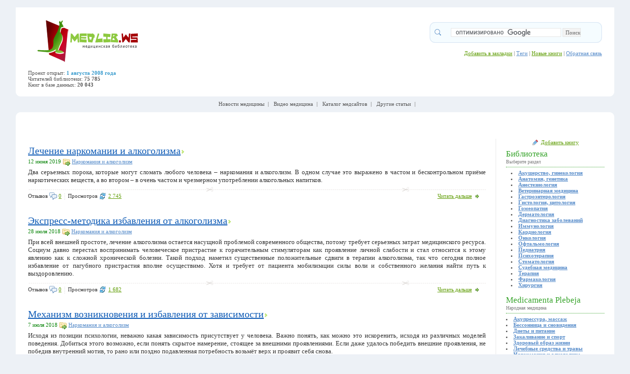

--- FILE ---
content_type: text/html; charset=windows-1251
request_url: http://www.medlib.ws/narkotiki/
body_size: 10762
content:
<!DOCTYPE HTML PUBLIC "-//W3C//DTD XHTML 1.0 Transitional//EN" "http://www.w3.org/TR/xhtml1/DTD/xhtml1-transitional.dtd">
<html xmlns="http://www.w3.org/1999/xhtml">
<head>
<script>
  (function(i,s,o,g,r,a,m){i['GoogleAnalyticsObject']=r;i[r]=i[r]||function(){
  (i[r].q=i[r].q||[]).push(arguments)},i[r].l=1*new Date();a=s.createElement(o),
  m=s.getElementsByTagName(o)[0];a.async=1;a.src=g;m.parentNode.insertBefore(a,m)
  })(window,document,'script','//www.google-analytics.com/analytics.js','ga');

  ga('create', 'UA-59176222-13', 'auto');
  ga('send', 'pageview');

</script>
<!--LiveInternet counter--><script type="text/javascript"><!--
document.write("<a href='http://www.liveinternet.ru/click' "+
"target=_blank><img src='http://counter.yadro.ru/hit?t26.1;r"+
escape(document.referrer)+((typeof(screen)=="undefined")?"":
";s"+screen.width+"*"+screen.height+"*"+(screen.colorDepth?
screen.colorDepth:screen.pixelDepth))+";u"+escape(document.URL)+
";"+Math.random()+
"' alt='' title='LiveInternet: показано число посетителей за"+
" сегодня' "+
"border=0 width=88 height=15></a>")//--></script><!--/LiveInternet--></noindex>

<meta http-equiv="Content-Type" content="text/html; charset=windows-1251" />
<title>Наркомания и алкоголизм &raquo; Медицинская библиотека MedLib.ws</title>
<meta name="description" content="Книги о вреде наркотиков, алкоголя и табака" />
<meta name="keywords" content="медицина, здоровье, новости, видео, книги, литература для медиков, библиотека" />
<meta name="generator" content="DataLife Engine (http://dle-news.ru)" />
<link rel="search" type="application/opensearchdescription+xml" href="http://www.medlib.ws/engine/opensearch.php" title="Медицинская библиотека MedLib.ws" />
<link rel="alternate" type="application/rss+xml" title="Наркомания и алкоголизм &raquo; Медицинская библиотека MedLib.ws" href="http://www.medlib.ws/narkotiki/rss.xml" />
<script type="text/javascript" src="/engine/classes/js/jquery.js"></script>
<script type="text/javascript" src="/engine/classes/js/jqueryui.js"></script>
<script type="text/javascript" src="/engine/classes/js/dle_js.js"></script>
<link media="screen" href="/engine/editor/css/default.css" type="text/css" rel="stylesheet" />
<style type="text/css" media="all">@import url(/templates/m3-reborn/fastheme/AcNL3.css);</style>
<style type="text/css" media="all">@import url(/templates/m3-reborn/fastheme/oYAyq.css);</style>
<!--[if lt IE 7]>
<script defer type="text/javascript" src="/templates/m3-reborn/fastheme/js/pngfix.js"></script>
<![endif]-->
<script type="text/javascript" src="/templates/m3-reborn/fastheme/js/php5-compressed/fsmallest.js"></script>

<script type="text/javascript" src="/templates/m3-reborn/fastheme/js/php5-compressed/fthumb.js"></script>




</head>
<body>

<div class="head">
<div style="margin:0px 25px">
<div class="lefthat">
<a class="nobord" href="/" title="Перейти на главную страницу"><img alt="Медицинская библиотека MedLib.ws" src="/templates/m3-reborn/fastheme/f_logotipo.png" width="218" height="100" /></a>

<table width="100%" border="0" cellpadding="4">
  <tr>
    <td  align="left" nowrap><br />
Проект открыт: <font color="#3499cc"><b>1 августа 2008 года</b></font><br />
Читателей библиотеки: <b>75 785</b><br /> 
Книг в базе данных: <b>20 043</b> 
</td>
<td>&nbsp;&nbsp;&nbsp;&nbsp;</td>
<td align="right" ><noindex></noindex></td>
</tr>
</table>
</div>



<noindex>

</noindex>

<div class="righat">
<?php

?>

<noindex>
<div class="search"><br>
  <center>
<form action=" http://www.medlib.ws/search.html" id="cse-search-box">
  <div>
    <input type="hidden" name="cx" value="partner-pub-3623196853530204:3410557647" />
    <input type="hidden" name="ie" value="windows-1251" />
    <input type="text" name="q" size="35" />
    <input type="submit" name="sa" value="Поиск" />
  </div>
</form>
<script type="text/javascript" src="http://www.google.com/coop/cse/brand?form=cse-search-box&lang=ru"></script>
</center>
</div>
</noindex>

<div class="after-search" style="text-align:right">
<a class="green" href="javascript:wxXc();window.external.AddFavorite('http://www.medlib.ws/', 'Медицинская библиотека MedLib.ws')" class="standard" title="Добавить в избранное">Добавить в закладки</a> | 
<a href="/tags" title="Что ищем?">Теги</a> | 
<a class="green" href="/yasitemap/" title="Последние поступления">Новые книги</a> | 
<a href="/index.php?do=feedback" title="Связь с администрацией">Обратная связь</a>
</div>
</div>
</div>
<div style="clear:both" class="bord-bot">
<img src="/templates/m3-reborn/fastheme/f_bot-l.gif"  width="8" height="8" alt="%)" />
</div>
</div>

<div class="chromestyle" id="chromemenu">
<ul>
<li><a href="/news/">Новости медицины</a></li>|
<li><a href="/tag/video/">Видео медицина</a></li>|
<li><a href="/links/index.php">Каталог медсайтов</a></li>|
<li><a href="/medstory/">Другие статьи</a></li>|
</ul>
</div>
</div>

<div class="content">
<div class="bord-top">
<img src="/templates/m3-reborn/fastheme/f_top-l.gif"  width="8" height="8" alt="%)" />
</div>

<table>
<tr>
<td class="leftside" style="padding-left:25px;">

<center></center>
</div>

<div id='dle-content'><div class="news">
		<div class="float">
        		<h1><a href="http://www.medlib.ws/narkotiki/3380-lechenie-narkomanii-i-alkogolizma.html">Лечение наркомании и алкоголизма</a><img src="/templates/m3-reborn/fastheme/f_arrow.gif" style="vertical-align:baseline" alt="Перейти" /></h1>
			<div style="float:left;" id="blue-link">
			<span style="color:green">12 июня 2019</span> <img src="/templates/m3-reborn/fastheme/f_folder_go.png" alt="Перейти в раздел" /> <a href="http://www.medlib.ws/narkotiki/">Наркомания и алкоголизм</a>
			</div>
		</div>
        <div class="story">
			<p>Два серьезных порока, которые могут сломать любого человека – наркомания и алкоголизм. В одном случае это выражено в частом и бесконтрольном приёме наркотических веществ, а во втором – в очень частом и чрезмерном употреблении алкогольных напитков.</p><p>
			<div class="story-bottom">
				<div class="sbl">
                	Отзывов <img src="/templates/m3-reborn/fastheme/f_comments.png" border="0" alt="Комментарии"> <a href="http://www.medlib.ws/narkotiki/3380-lechenie-narkomanii-i-alkogolizma.html#comment">0</a> &nbsp;<img src="/templates/m3-reborn/fastheme/f_dots.gif" alt="Просмотры" border="0" /> &nbsp;Просмотров <img src="/templates/m3-reborn/fastheme/f_refresh.gif" border="0" alt="Просмотры"> <a href="http://www.medlib.ws/narkotiki/3380-lechenie-narkomanii-i-alkogolizma.html">2 745</a>  </div> 
				<div class="sbr">
              <a href="http://www.medlib.ws/narkotiki/3380-lechenie-narkomanii-i-alkogolizma.html">Читать дальше</a> <img src="/templates/m3-reborn/fastheme/f_arrow_right.gif" alt="Читать новость полностью" border="0" />
                </div>
			<div class="clear">
			</div>
		</div>
	</div><div class="news">
		<div class="float">
        		<h1><a href="http://www.medlib.ws/narkotiki/3361-ekspress-metodika-izbavleniya-ot-alkogolizma.html">Экспресс-методика избавления от алкоголизма</a><img src="/templates/m3-reborn/fastheme/f_arrow.gif" style="vertical-align:baseline" alt="Перейти" /></h1>
			<div style="float:left;" id="blue-link">
			<span style="color:green">28 июля 2018</span> <img src="/templates/m3-reborn/fastheme/f_folder_go.png" alt="Перейти в раздел" /> <a href="http://www.medlib.ws/narkotiki/">Наркомания и алкоголизм</a>
			</div>
		</div>
        <div class="story">
			<p><p>При всей внешней простоте, лечение алкоголизма остается насущной проблемой современного общества, потому требует серьезных затрат медицинского ресурса. Социум давно перестал воспринимать человеческое пристрастие к горячительным стимуляторам как проявление личной слабости и стал относится к этому явлению как к сложной хронической болезни. Такой подход наметил существенные положительные сдвиги в терапии алкоголизма, так что сегодня полное избавление от пагубного пристрастия вполне осуществимо. Хотя и требует от пациента мобилизации силы воли и собственного желания найти путь к выздоровлению.</p></p><p>
			<div class="story-bottom">
				<div class="sbl">
                	Отзывов <img src="/templates/m3-reborn/fastheme/f_comments.png" border="0" alt="Комментарии"> <a href="http://www.medlib.ws/narkotiki/3361-ekspress-metodika-izbavleniya-ot-alkogolizma.html#comment">0</a> &nbsp;<img src="/templates/m3-reborn/fastheme/f_dots.gif" alt="Просмотры" border="0" /> &nbsp;Просмотров <img src="/templates/m3-reborn/fastheme/f_refresh.gif" border="0" alt="Просмотры"> <a href="http://www.medlib.ws/narkotiki/3361-ekspress-metodika-izbavleniya-ot-alkogolizma.html">1 682</a>  </div> 
				<div class="sbr">
              <a href="http://www.medlib.ws/narkotiki/3361-ekspress-metodika-izbavleniya-ot-alkogolizma.html">Читать дальше</a> <img src="/templates/m3-reborn/fastheme/f_arrow_right.gif" alt="Читать новость полностью" border="0" />
                </div>
			<div class="clear">
			</div>
		</div>
	</div><div class="news">
		<div class="float">
        		<h1><a href="http://www.medlib.ws/narkotiki/3359-mehanizm-vozniknoveniya-i-izbavleniya-ot-zavisimosti.html">Механизм возникновения и избавления от зависимости</a><img src="/templates/m3-reborn/fastheme/f_arrow.gif" style="vertical-align:baseline" alt="Перейти" /></h1>
			<div style="float:left;" id="blue-link">
			<span style="color:green">7 июля 2018</span> <img src="/templates/m3-reborn/fastheme/f_folder_go.png" alt="Перейти в раздел" /> <a href="http://www.medlib.ws/narkotiki/">Наркомания и алкоголизм</a>
			</div>
		</div>
        <div class="story">
			<p>Исходя из позиции психологии, неважно какая зависимость присутствует у человека. Важно понять, как можно это искоренить, исходя из различных моделей поведения. Добиться этого возможно, если понять скрытое намерение, стоящее за внешними проявлениями. Если даже удалось победить внешние проявления, не победив внутренний мотив, то рано или поздно подавленная потребность возьмёт верх и проявит себя снова.</p><p>
			<div class="story-bottom">
				<div class="sbl">
                	Отзывов <img src="/templates/m3-reborn/fastheme/f_comments.png" border="0" alt="Комментарии"> <a href="http://www.medlib.ws/narkotiki/3359-mehanizm-vozniknoveniya-i-izbavleniya-ot-zavisimosti.html#comment">0</a> &nbsp;<img src="/templates/m3-reborn/fastheme/f_dots.gif" alt="Просмотры" border="0" /> &nbsp;Просмотров <img src="/templates/m3-reborn/fastheme/f_refresh.gif" border="0" alt="Просмотры"> <a href="http://www.medlib.ws/narkotiki/3359-mehanizm-vozniknoveniya-i-izbavleniya-ot-zavisimosti.html">1 744</a>  </div> 
				<div class="sbr">
              <a href="http://www.medlib.ws/narkotiki/3359-mehanizm-vozniknoveniya-i-izbavleniya-ot-zavisimosti.html">Читать дальше</a> <img src="/templates/m3-reborn/fastheme/f_arrow_right.gif" alt="Читать новость полностью" border="0" />
                </div>
			<div class="clear">
			</div>
		</div>
	</div><div class="news">
		<div class="float">
        		<h1><a href="http://www.medlib.ws/narkotiki/3316-lechenie-alkogolizma-metodom-kodirovaniya.html">Лечение алкоголизма методом кодирования</a><img src="/templates/m3-reborn/fastheme/f_arrow.gif" style="vertical-align:baseline" alt="Перейти" /></h1>
			<div style="float:left;" id="blue-link">
			<span style="color:green">6 ноября 2017</span> <img src="/templates/m3-reborn/fastheme/f_folder_go.png" alt="Перейти в раздел" /> <a href="http://www.medlib.ws/narkotiki/">Наркомания и алкоголизм</a>
			</div>
		</div>
        <div class="story">
			<p><p>Алкоголизм – это страшная патология, которую нельзя вылечить, но можно остановить на длительное время. Первый шаг к успешному выздоровлению является отказ от употребления спиртосодержащих напитков. Пациент должен сам решить, что он не хочет больше пить. Только после этого можно отправлять человека на лечение.</p></p><p>
			<div class="story-bottom">
				<div class="sbl">
                	Отзывов <img src="/templates/m3-reborn/fastheme/f_comments.png" border="0" alt="Комментарии"> <a href="http://www.medlib.ws/narkotiki/3316-lechenie-alkogolizma-metodom-kodirovaniya.html#comment">0</a> &nbsp;<img src="/templates/m3-reborn/fastheme/f_dots.gif" alt="Просмотры" border="0" /> &nbsp;Просмотров <img src="/templates/m3-reborn/fastheme/f_refresh.gif" border="0" alt="Просмотры"> <a href="http://www.medlib.ws/narkotiki/3316-lechenie-alkogolizma-metodom-kodirovaniya.html">1 985</a>  </div> 
				<div class="sbr">
              <a href="http://www.medlib.ws/narkotiki/3316-lechenie-alkogolizma-metodom-kodirovaniya.html">Читать дальше</a> <img src="/templates/m3-reborn/fastheme/f_arrow_right.gif" alt="Читать новость полностью" border="0" />
                </div>
			<div class="clear">
			</div>
		</div>
	</div><div class="news">
		<div class="float">
        		<h1><a href="http://www.medlib.ws/narkotiki/3304-snyatie-lomki.html">Снятие ломки</a><img src="/templates/m3-reborn/fastheme/f_arrow.gif" style="vertical-align:baseline" alt="Перейти" /></h1>
			<div style="float:left;" id="blue-link">
			<span style="color:green">10 октября 2017</span> <img src="/templates/m3-reborn/fastheme/f_folder_go.png" alt="Перейти в раздел" /> <a href="http://www.medlib.ws/narkotiki/">Наркомания и алкоголизм</a>
			</div>
		</div>
        <div class="story">
			<p><p>Основной метод лечения в наркологии – это детоксикация организма, позволяющая избавиться от действия наркотических средств. Использование этого метода позволяет купировать симптомы физзависимости, что значительно облегчает состояние больного.</p><p>Чтобы навсегда избавиться от наркозависимости, необходимо не только снять ломку, но и пройти лечение.</p></p><p>
			<div class="story-bottom">
				<div class="sbl">
                	Отзывов <img src="/templates/m3-reborn/fastheme/f_comments.png" border="0" alt="Комментарии"> <a href="http://www.medlib.ws/narkotiki/3304-snyatie-lomki.html#comment">0</a> &nbsp;<img src="/templates/m3-reborn/fastheme/f_dots.gif" alt="Просмотры" border="0" /> &nbsp;Просмотров <img src="/templates/m3-reborn/fastheme/f_refresh.gif" border="0" alt="Просмотры"> <a href="http://www.medlib.ws/narkotiki/3304-snyatie-lomki.html">1 930</a>  </div> 
				<div class="sbr">
              <a href="http://www.medlib.ws/narkotiki/3304-snyatie-lomki.html">Читать дальше</a> <img src="/templates/m3-reborn/fastheme/f_arrow_right.gif" alt="Читать новость полностью" border="0" />
                </div>
			<div class="clear">
			</div>
		</div>
	</div><div class="news">
		<div class="float">
        		<h1><a href="http://www.medlib.ws/narkotiki/3293-lechenie-alkogolnoy-i-narkozavisimosti.html">Лечение алкогольной и наркозависимости</a><img src="/templates/m3-reborn/fastheme/f_arrow.gif" style="vertical-align:baseline" alt="Перейти" /></h1>
			<div style="float:left;" id="blue-link">
			<span style="color:green">22 августа 2017</span> <img src="/templates/m3-reborn/fastheme/f_folder_go.png" alt="Перейти в раздел" /> <a href="http://www.medlib.ws/narkotiki/">Наркомания и алкоголизм</a>
			</div>
		</div>
        <div class="story">
			<p>Лечение наркотической и алкогольной зависимости – это достаточно трудный и длительный процесс. Чтобы оно принесло пользу, больной должен сам решить, нужно ли ему лечение. Только после этого можно приступать к терапии наркомании и алкоголизма, подобрав подходящую схему.</p><p>
			<div class="story-bottom">
				<div class="sbl">
                	Отзывов <img src="/templates/m3-reborn/fastheme/f_comments.png" border="0" alt="Комментарии"> <a href="http://www.medlib.ws/narkotiki/3293-lechenie-alkogolnoy-i-narkozavisimosti.html#comment">0</a> &nbsp;<img src="/templates/m3-reborn/fastheme/f_dots.gif" alt="Просмотры" border="0" /> &nbsp;Просмотров <img src="/templates/m3-reborn/fastheme/f_refresh.gif" border="0" alt="Просмотры"> <a href="http://www.medlib.ws/narkotiki/3293-lechenie-alkogolnoy-i-narkozavisimosti.html">1 915</a>  </div> 
				<div class="sbr">
              <a href="http://www.medlib.ws/narkotiki/3293-lechenie-alkogolnoy-i-narkozavisimosti.html">Читать дальше</a> <img src="/templates/m3-reborn/fastheme/f_arrow_right.gif" alt="Читать новость полностью" border="0" />
                </div>
			<div class="clear">
			</div>
		</div>
	</div><div class="news">
		<div class="float">
        		<h1><a href="http://www.medlib.ws/narkotiki/3266-lechenie-alkogolnoy-i-narkoticheskoy-zavisimosti.html">Лечение алкогольной и наркотической зависимости</a><img src="/templates/m3-reborn/fastheme/f_arrow.gif" style="vertical-align:baseline" alt="Перейти" /></h1>
			<div style="float:left;" id="blue-link">
			<span style="color:green">15 июня 2017</span> <img src="/templates/m3-reborn/fastheme/f_folder_go.png" alt="Перейти в раздел" /> <a href="http://www.medlib.ws/narkotiki/">Наркомания и алкоголизм</a>
			</div>
		</div>
        <div class="story">
			<p><p>Лечение алкогольной и наркотической зависимости состоит из нескольких этапов. Каждый из них направлен на решение тех или иных задач. После прохождения курса терапии, к пациентам клиник возвращается интерес к жизни, она становится более комфортной, сбалансированной.</p></p><p>
			<div class="story-bottom">
				<div class="sbl">
                	Отзывов <img src="/templates/m3-reborn/fastheme/f_comments.png" border="0" alt="Комментарии"> <a href="http://www.medlib.ws/narkotiki/3266-lechenie-alkogolnoy-i-narkoticheskoy-zavisimosti.html#comment">0</a> &nbsp;<img src="/templates/m3-reborn/fastheme/f_dots.gif" alt="Просмотры" border="0" /> &nbsp;Просмотров <img src="/templates/m3-reborn/fastheme/f_refresh.gif" border="0" alt="Просмотры"> <a href="http://www.medlib.ws/narkotiki/3266-lechenie-alkogolnoy-i-narkoticheskoy-zavisimosti.html">1 976</a>  </div> 
				<div class="sbr">
              <a href="http://www.medlib.ws/narkotiki/3266-lechenie-alkogolnoy-i-narkoticheskoy-zavisimosti.html">Читать дальше</a> <img src="/templates/m3-reborn/fastheme/f_arrow_right.gif" alt="Читать новость полностью" border="0" />
                </div>
			<div class="clear">
			</div>
		</div>
	</div><div class="news">
		<div class="float">
        		<h1><a href="http://www.medlib.ws/narkotiki/3240-lechenie-zavisimostey.html">Лечение зависимостей</a><img src="/templates/m3-reborn/fastheme/f_arrow.gif" style="vertical-align:baseline" alt="Перейти" /></h1>
			<div style="float:left;" id="blue-link">
			<span style="color:green">25 апреля 2017</span> <img src="/templates/m3-reborn/fastheme/f_folder_go.png" alt="Перейти в раздел" /> <a href="http://www.medlib.ws/narkotiki/">Наркомания и алкоголизм</a>
			</div>
		</div>
        <div class="story">
			<p><p>Наркомания и алкоголизм – две серьезные проблемы, с которыми невозможно бороться без помощи специалистов. Существует множество клиник, где проводят лечения этих недугов, независимо от стадии патологий.</p></p><p>
			<div class="story-bottom">
				<div class="sbl">
                	Отзывов <img src="/templates/m3-reborn/fastheme/f_comments.png" border="0" alt="Комментарии"> <a href="http://www.medlib.ws/narkotiki/3240-lechenie-zavisimostey.html#comment">0</a> &nbsp;<img src="/templates/m3-reborn/fastheme/f_dots.gif" alt="Просмотры" border="0" /> &nbsp;Просмотров <img src="/templates/m3-reborn/fastheme/f_refresh.gif" border="0" alt="Просмотры"> <a href="http://www.medlib.ws/narkotiki/3240-lechenie-zavisimostey.html">2 400</a>  </div> 
				<div class="sbr">
              <a href="http://www.medlib.ws/narkotiki/3240-lechenie-zavisimostey.html">Читать дальше</a> <img src="/templates/m3-reborn/fastheme/f_arrow_right.gif" alt="Читать новость полностью" border="0" />
                </div>
			<div class="clear">
			</div>
		</div>
	</div><div class="news">
		<div class="float">
        		<h1><a href="http://www.medlib.ws/narkotiki/3211-lechenie-alkogolnoy-zavisimosti.html">Лечение алкогольной зависимости</a><img src="/templates/m3-reborn/fastheme/f_arrow.gif" style="vertical-align:baseline" alt="Перейти" /></h1>
			<div style="float:left;" id="blue-link">
			<span style="color:green">15 февраля 2017</span> <img src="/templates/m3-reborn/fastheme/f_folder_go.png" alt="Перейти в раздел" /> <a href="http://www.medlib.ws/narkotiki/">Наркомания и алкоголизм</a>
			</div>
		</div>
        <div class="story">
			<p><p>Алкоголизм – серьезная патология, которую необходимо лечить. Она способна вызывать сильнейшие психические, физиологические нарушения, а также стать причиной социальных проблем. На любой стадии алкоголизм характеризуется влечением к спиртным напиткам, которое нельзя контролировать, сложно преодолеть.</p></p><p>
			<div class="story-bottom">
				<div class="sbl">
                	Отзывов <img src="/templates/m3-reborn/fastheme/f_comments.png" border="0" alt="Комментарии"> <a href="http://www.medlib.ws/narkotiki/3211-lechenie-alkogolnoy-zavisimosti.html#comment">0</a> &nbsp;<img src="/templates/m3-reborn/fastheme/f_dots.gif" alt="Просмотры" border="0" /> &nbsp;Просмотров <img src="/templates/m3-reborn/fastheme/f_refresh.gif" border="0" alt="Просмотры"> <a href="http://www.medlib.ws/narkotiki/3211-lechenie-alkogolnoy-zavisimosti.html">1 744</a>  </div> 
				<div class="sbr">
              <a href="http://www.medlib.ws/narkotiki/3211-lechenie-alkogolnoy-zavisimosti.html">Читать дальше</a> <img src="/templates/m3-reborn/fastheme/f_arrow_right.gif" alt="Читать новость полностью" border="0" />
                </div>
			<div class="clear">
			</div>
		</div>
	</div><div class="news">
		<div class="float">
        		<h1><a href="http://www.medlib.ws/narkotiki/3170-pomosch-pri-zapoynyh-sostoyaniyah.html">Помощь при запойных состояниях</a><img src="/templates/m3-reborn/fastheme/f_arrow.gif" style="vertical-align:baseline" alt="Перейти" /></h1>
			<div style="float:left;" id="blue-link">
			<span style="color:green">2 декабря 2016</span> <img src="/templates/m3-reborn/fastheme/f_folder_go.png" alt="Перейти в раздел" /> <a href="http://www.medlib.ws/narkotiki/">Наркомания и алкоголизм</a>
			</div>
		</div>
        <div class="story">
			<p>Практический самой высокой степенью алкогольной зависимости нужно считать запой, который проявляется во второй и третьей стадии алкоголизма. В этом случае, в течение нескольких дней человек не прекращает употребление алкоголя. При этом, пьёт он уже не ради того, чтобы получить привычное удовольствие, а для того, чтобы избежать сильных болевых ощущений или даже, как утверждают сами пациенты, летального исхода.</p><p>
			<div class="story-bottom">
				<div class="sbl">
                	Отзывов <img src="/templates/m3-reborn/fastheme/f_comments.png" border="0" alt="Комментарии"> <a href="http://www.medlib.ws/narkotiki/3170-pomosch-pri-zapoynyh-sostoyaniyah.html#comment">0</a> &nbsp;<img src="/templates/m3-reborn/fastheme/f_dots.gif" alt="Просмотры" border="0" /> &nbsp;Просмотров <img src="/templates/m3-reborn/fastheme/f_refresh.gif" border="0" alt="Просмотры"> <a href="http://www.medlib.ws/narkotiki/3170-pomosch-pri-zapoynyh-sostoyaniyah.html">1 704</a>  </div> 
				<div class="sbr">
              <a href="http://www.medlib.ws/narkotiki/3170-pomosch-pri-zapoynyh-sostoyaniyah.html">Читать дальше</a> <img src="/templates/m3-reborn/fastheme/f_arrow_right.gif" alt="Читать новость полностью" border="0" />
                </div>
			<div class="clear">
			</div>
		</div>
	</div><div class="news">
		<div class="float">
        		<h1><a href="http://www.medlib.ws/narkotiki/3135-lechenie-narkomanii-i-alkogolizma.html">Лечение наркомании и алкоголизма</a><img src="/templates/m3-reborn/fastheme/f_arrow.gif" style="vertical-align:baseline" alt="Перейти" /></h1>
			<div style="float:left;" id="blue-link">
			<span style="color:green">5 октября 2016</span> <img src="/templates/m3-reborn/fastheme/f_folder_go.png" alt="Перейти в раздел" /> <a href="http://www.medlib.ws/narkotiki/">Наркомания и алкоголизм</a>
			</div>
		</div>
        <div class="story">
			<p>Любой тип зависимости, каким бы он ни был, имеет пагубное влияние на человеческую жизнь. Поэтому, существует множество центров, которые помогают зависимым людям избавиться от своего пристрастия к алкоголю, наркотикам и прочим ненужным веществам.</p><p>
			<div class="story-bottom">
				<div class="sbl">
                	Отзывов <img src="/templates/m3-reborn/fastheme/f_comments.png" border="0" alt="Комментарии"> <a href="http://www.medlib.ws/narkotiki/3135-lechenie-narkomanii-i-alkogolizma.html#comment">0</a> &nbsp;<img src="/templates/m3-reborn/fastheme/f_dots.gif" alt="Просмотры" border="0" /> &nbsp;Просмотров <img src="/templates/m3-reborn/fastheme/f_refresh.gif" border="0" alt="Просмотры"> <a href="http://www.medlib.ws/narkotiki/3135-lechenie-narkomanii-i-alkogolizma.html">1 760</a>  </div> 
				<div class="sbr">
              <a href="http://www.medlib.ws/narkotiki/3135-lechenie-narkomanii-i-alkogolizma.html">Читать дальше</a> <img src="/templates/m3-reborn/fastheme/f_arrow_right.gif" alt="Читать новость полностью" border="0" />
                </div>
			<div class="clear">
			</div>
		</div>
	</div><div class="news">
		<div class="float">
        		<h1><a href="http://www.medlib.ws/narkotiki/3128-lechenie-narkomanii.html">Лечение наркомании</a><img src="/templates/m3-reborn/fastheme/f_arrow.gif" style="vertical-align:baseline" alt="Перейти" /></h1>
			<div style="float:left;" id="blue-link">
			<span style="color:green">1 октября 2016</span> <img src="/templates/m3-reborn/fastheme/f_folder_go.png" alt="Перейти в раздел" /> <a href="http://www.medlib.ws/narkotiki/">Наркомания и алкоголизм</a>
			</div>
		</div>
        <div class="story">
			<p>Наркотическая зависимость считается одной из самых сложных в плане лечения. По сути, это некая форма рабства и добровольного самоубийства, решение о котором принимает сам человек.</p><p>
			<div class="story-bottom">
				<div class="sbl">
                	Отзывов <img src="/templates/m3-reborn/fastheme/f_comments.png" border="0" alt="Комментарии"> <a href="http://www.medlib.ws/narkotiki/3128-lechenie-narkomanii.html#comment">0</a> &nbsp;<img src="/templates/m3-reborn/fastheme/f_dots.gif" alt="Просмотры" border="0" /> &nbsp;Просмотров <img src="/templates/m3-reborn/fastheme/f_refresh.gif" border="0" alt="Просмотры"> <a href="http://www.medlib.ws/narkotiki/3128-lechenie-narkomanii.html">1 789</a>  </div> 
				<div class="sbr">
              <a href="http://www.medlib.ws/narkotiki/3128-lechenie-narkomanii.html">Читать дальше</a> <img src="/templates/m3-reborn/fastheme/f_arrow_right.gif" alt="Читать новость полностью" border="0" />
                </div>
			<div class="clear">
			</div>
		</div>
	</div><div class="news">
		<div class="float">
        		<h1><a href="http://www.medlib.ws/narkotiki/3127-effektivnoe-kodirovanie-ot-alkogolya.html">Эффективное кодирование от алкоголя</a><img src="/templates/m3-reborn/fastheme/f_arrow.gif" style="vertical-align:baseline" alt="Перейти" /></h1>
			<div style="float:left;" id="blue-link">
			<span style="color:green">30 сентября 2016</span> <img src="/templates/m3-reborn/fastheme/f_folder_go.png" alt="Перейти в раздел" /> <a href="http://www.medlib.ws/narkotiki/">Наркомания и алкоголизм</a>
			</div>
		</div>
        <div class="story">
			<p><p style="margin-bottom: 0cm;">Алкоголизм — ужасная болезнь, которая постепенно завладевает человеком целиком и полностью. Подчиняя его своей воле, больной до последнего не осознает, что у него проблема, а, когда все становится понятным, остановиться самостоятельно возможности уже нет. За запоем следует похмелье, которое влечет за собой следующий запой. Таким образом происходит буквально до тех пор, пока не наступит летальный исход. Выходит замкнутый круг с ужасным концом. Что же делать, если человек уже в него попал? Как разорвать летальную последовательность? Ответ давно уже известен и на слуху — <a href="http://xn----7sbj1aectbckum1k.xn--p1ai/kodirovat-ot-alkogolya" target="_blank">кодировка от алкоголя</a>.</p></p><p>
			<div class="story-bottom">
				<div class="sbl">
                	Отзывов <img src="/templates/m3-reborn/fastheme/f_comments.png" border="0" alt="Комментарии"> <a href="http://www.medlib.ws/narkotiki/3127-effektivnoe-kodirovanie-ot-alkogolya.html#comment">0</a> &nbsp;<img src="/templates/m3-reborn/fastheme/f_dots.gif" alt="Просмотры" border="0" /> &nbsp;Просмотров <img src="/templates/m3-reborn/fastheme/f_refresh.gif" border="0" alt="Просмотры"> <a href="http://www.medlib.ws/narkotiki/3127-effektivnoe-kodirovanie-ot-alkogolya.html">1 724</a>  </div> 
				<div class="sbr">
              <a href="http://www.medlib.ws/narkotiki/3127-effektivnoe-kodirovanie-ot-alkogolya.html">Читать дальше</a> <img src="/templates/m3-reborn/fastheme/f_arrow_right.gif" alt="Читать новость полностью" border="0" />
                </div>
			<div class="clear">
			</div>
		</div>
	</div><div class="news">
		<div class="float">
        		<h1><a href="http://www.medlib.ws/narkotiki/3112-lechenie-narkomanii-v-poltave-v-nashem-centre-ruka-pomoschi.html">Лечение наркомании в Полтаве. В нашем центре | Рука-помощи</a><img src="/templates/m3-reborn/fastheme/f_arrow.gif" style="vertical-align:baseline" alt="Перейти" /></h1>
			<div style="float:left;" id="blue-link">
			<span style="color:green">13 сентября 2016</span> <img src="/templates/m3-reborn/fastheme/f_folder_go.png" alt="Перейти в раздел" /> <a href="http://www.medlib.ws/narkotiki/">Наркомания и алкоголизм</a>
			</div>
		</div>
        <div class="story">
			<p><p>Лечение наркомании представляет собой сложный многоэтапный процесс, для которого необходимо обратиться в современную, но опытную клинику. В реабилитационном центре работают опытные специалисты, способные заставить любого наркозависимого забыть о наркотиках, предварительно очистив организм от наркотических токсинов. Каждый наркоман должен понимать, что только мотивация может помочь ему избавиться от пагубной привычки. Если семье не удается мотивировать наркомана на лечение, то всегда можно проконсультироваться со специалистами центра, подробно на <a style="background-color: initial;" href="http://xn----7sbzfmlbff4a7e.com.ua/lechenie-narkomanii-poltava.html">http://xn----7sbzfmlbff4a7e.com.ua/lechenie-narkomanii-poltava.html</a>.</p></p><p>
			<div class="story-bottom">
				<div class="sbl">
                	Отзывов <img src="/templates/m3-reborn/fastheme/f_comments.png" border="0" alt="Комментарии"> <a href="http://www.medlib.ws/narkotiki/3112-lechenie-narkomanii-v-poltave-v-nashem-centre-ruka-pomoschi.html#comment">0</a> &nbsp;<img src="/templates/m3-reborn/fastheme/f_dots.gif" alt="Просмотры" border="0" /> &nbsp;Просмотров <img src="/templates/m3-reborn/fastheme/f_refresh.gif" border="0" alt="Просмотры"> <a href="http://www.medlib.ws/narkotiki/3112-lechenie-narkomanii-v-poltave-v-nashem-centre-ruka-pomoschi.html">1 933</a>  </div> 
				<div class="sbr">
              <a href="http://www.medlib.ws/narkotiki/3112-lechenie-narkomanii-v-poltave-v-nashem-centre-ruka-pomoschi.html">Читать дальше</a> <img src="/templates/m3-reborn/fastheme/f_arrow_right.gif" alt="Читать новость полностью" border="0" />
                </div>
			<div class="clear">
			</div>
		</div>
	</div><div class="news">
		<div class="float">
        		<h1><a href="http://www.medlib.ws/narkotiki/3108-vyvod-iz-zapoya-na-domu-pervyy-etap-v-lechenii-alkogolizma.html">Вывод из запоя на дому – первый этап в лечении алкоголизма</a><img src="/templates/m3-reborn/fastheme/f_arrow.gif" style="vertical-align:baseline" alt="Перейти" /></h1>
			<div style="float:left;" id="blue-link">
			<span style="color:green">6 сентября 2016</span> <img src="/templates/m3-reborn/fastheme/f_folder_go.png" alt="Перейти в раздел" /> <a href="http://www.medlib.ws/narkotiki/">Наркомания и алкоголизм</a>
			</div>
		</div>
        <div class="story">
			<p><p>Запой – состояние, при котором человек на протяжении 1 – 3 и более недель испытывает непреодолимую тягу к спиртному. Механизм развития запойного состояния прост: систематическое злоупотребление спиртосодержащими напитками приводит к развитию похмельного синдрома. Мало кто из людей в таком состоянии осознает опасность ситуации и обращается за медицинской помощью. В подавляющем большинстве случаев похмелье снимается новой порцией алкоголя. Это дает кратковременный эффект, после чего абстинентный синдром возвращается в усиленной форме.</p></p><p>
			<div class="story-bottom">
				<div class="sbl">
                	Отзывов <img src="/templates/m3-reborn/fastheme/f_comments.png" border="0" alt="Комментарии"> <a href="http://www.medlib.ws/narkotiki/3108-vyvod-iz-zapoya-na-domu-pervyy-etap-v-lechenii-alkogolizma.html#comment">0</a> &nbsp;<img src="/templates/m3-reborn/fastheme/f_dots.gif" alt="Просмотры" border="0" /> &nbsp;Просмотров <img src="/templates/m3-reborn/fastheme/f_refresh.gif" border="0" alt="Просмотры"> <a href="http://www.medlib.ws/narkotiki/3108-vyvod-iz-zapoya-na-domu-pervyy-etap-v-lechenii-alkogolizma.html">1 841</a>  </div> 
				<div class="sbr">
              <a href="http://www.medlib.ws/narkotiki/3108-vyvod-iz-zapoya-na-domu-pervyy-etap-v-lechenii-alkogolizma.html">Читать дальше</a> <img src="/templates/m3-reborn/fastheme/f_arrow_right.gif" alt="Читать новость полностью" border="0" />
                </div>
			<div class="clear">
			</div>
		</div>
	</div><br>
<div class="navigation" align="center"><span>&#8592; Назад</span>&nbsp; <span>1</span> <a href="http://www.medlib.ws/narkotiki/page/2/">2</a> <a href="http://www.medlib.ws/narkotiki/page/3/">3</a> <a href="http://www.medlib.ws/narkotiki/page/4/">4</a>  &nbsp;<a href="http://www.medlib.ws/narkotiki/page/2/">Далее &#8594;</a>
</div>
</div>
<br /><br />

<br />
<div align="center"></div>


<td class="rightside">
<div id="add"><img src="/templates/m3-reborn/fastheme/freply.gif" width="16" height="16" border="0" alt="Добавить книгу"> <a class="green" href="/addnews.html">Добавить книгу</a></div>

<h3>Библиотека<br><font color="#808080" face="Verdana" size="1">Выберите раздел</font></h3>

<div id="idlist-text">

<li><a  href="/obstetricia/"><b>Акушерство, гинекология</b></a><br></li>
<li><a  href="/anatome/"><b>Анатомия, генетика</b></a><br></li>
<li><a  href="/anestezija/"><b>Анестезиология</b></a><br></li>
<li><a  href="/veterinariya/"><b>Ветеринарная медицина</b></a><br></li>
<li><a  href="/gastroentero/"><b>Гастроэнтерология</b></a><br></li>
<li><a  href="/gistologiya/"><b>Гистология, цитология</b></a><br></li>
<li><a  href="/gomeopatiya/"><b>Гомеопатия</b></a><br></li>
<li><a  href="/dermatologia/"><b>Дерматология</b></a><br></li>
<li><a  href="/diagnostika/"><b>Диагностика заболеваний</b></a><br></li>
<li><a  href="/immunologiya/"><b>Иммунология</b></a><br></li>
<li><a  href="/kardiologiya/"><b>Кардиология</b></a><br></li>
<li><a  href="/onkologiya/"><b>Онкология</b></a><br></li>
<li><a  href="/oftalmologiya/"><b>Офтальмология</b></a><br></li>
<li><a  href="/pediatriya/"><b>Педиатрия</b></a><br></li>
<li><a  href="/psixoterapiya/"><b>Психотерапия</b></a><br></li>
<li><a  href="/stomatologiya/"><b>Стоматология</b></a><br></li>
<li><a  href="/sudmed/"><b>Судебная медицина</b></a><br></li>
<li><a  href="/terapiya/"><b>Терапия</b></a><br></li>
<li><a  href="/farmakologiya/"><b>Фармакология</b></a><br></li>
<li><a  href="/hirurgiya/"><b>Хирургия</b></a><br></li>
</div>

<h3>Medicamenta Plebeja<br><font color="#808080" face="Verdana" size="1">Народная медицина</font></h3>

<li><a  href="/massaj/"><b>Акупрессура, массаж</b></a><br></li>
<li><a  href="/bessoniza/"><b>Бессонница и сновидения</b></a><br></li>
<li><a href="/diety/"><b>Диеты и питание</b></a><br></li>
<li><a  href="/zakalivanie/"><b>Закаливание и спорт<b></a><br></li>
<li><a  href="/zdorovie/"><b>Здоровый образ жизни</b></a><br></li>
<li><a  href="/travnik/"><b>Лечебные средства и травы</b></a><br></li>
<li><a  href="/narkotiki/"><b>Наркомания и алкоголизм</b></a><br></li>
<br>
</div>

<h3>Общая медицина<br><font color="#808080" face="Verdana" size="1">Справочная литература</font></h3>

<li><a href="/history/"><b>История медицины</b></a><br></li>
<li><a href="/spravki/"><b>Справочники, тесты</b></a><br></li>
<li><a  href="/metodiki/"><b>Немедицинские книги для медиков</b></a><br></li>
<br>
</div>

<h3>Календарь<br><font color="#808080" face="Verdana" size="1">Календарь портала</font></h3>
<noindex><div id="calendar-layer"><table id="calendar" class="calendar"><tr><th colspan="7" class="monthselect"><a class="monthlink" onclick="doCalendar('12','2025','right'); return false;" href="http://www.medlib.ws/2025/12/" title="Предыдущий месяц">&laquo;</a>&nbsp;&nbsp;&nbsp;&nbsp;Январь 2026&nbsp;&nbsp;&nbsp;&nbsp;&raquo;</th></tr><tr><th class="workday">Пн</th><th class="workday">Вт</th><th class="workday">Ср</th><th class="workday">Чт</th><th class="workday">Пт</th><th class="weekday">Сб</th><th class="weekday">Вс</th></tr><tr><td colspan="3">&nbsp;</td><td  class="day" >1</td><td  class="day" >2</td><td  class="weekday" >3</td><td  class="weekday" >4</td></tr><tr><td  class="day" >5</td><td  class="day" >6</td><td  class="day" >7</td><td  class="day" >8</td><td  class="day" >9</td><td  class="weekday" >10</td><td  class="weekday" >11</td></tr><tr><td  class="day" >12</td><td  class="day" >13</td><td  class="day" >14</td><td  class="day" >15</td><td  class="day" >16</td><td  class="weekday" >17</td><td  class="weekday" >18</td></tr><tr><td  class="day" >19</td><td  class="day" >20</td><td  class="day" >21</td><td  class="day day-current" >22</td><td  class="day" >23</td><td  class="weekday" >24</td><td  class="weekday" >25</td></tr><tr><td  class="day" >26</td><td  class="day" >27</td><td  class="day" >28</td><td  class="day" >29</td><td  class="day" >30</td><td  class="weekday" >31</td><td colspan="1">&nbsp;</td></tr></table></div></noindex>
<br>

</div>

<h3>Друзья проекта<br><font color="#808080" face="Verdana" size="1">Библиотеки Рунета</font></h3>
<li><noindex><a href=http://allbest.ru/union/d/a/?n=85638&c=9" rel="nofollow" target=_blank>Союз образовательных сайтов</a></noindex><br></li>
<li><noindex><a href="http://www.allbest.ru/libraries.htm" target="_blank" rel="nofollow">Бесплатные библиотеки сети</a><br></noindex></li>
<!--c4951-->
</ul>
<br>
</div>

<h3>Облако тегов<br><font color="#808080" face="Verdana" size="1">Популярные запросы</font></h3>
{tagsblock}
<br><br>

<h3>Популярные книги<br><font color="#808080" face="Verdana" size="1">10 Лучших книг</font></h3>

<br>

<h3>Рейтинг-сайты<br><font color="#808080" face="Verdana" size="1">Друзья библиотеки</font></h3>

<div id="idlist-text">
<ul id="idlist">
<br><center>

<noindex>
</noindex>
 </center>
</ul>
</div>

<h3>Просьба о помощи<br><font color="#808080" face="Verdana" size="1">Благое дело. Поможем детям</font></h3>
<br>
<center><noindex><a href="http://donor.org.ua" rel="nofollow" target=_blank><img src="http://medlib.ws/templates/m3-reborn/images/donor_88x31.gif"></a></noindex></center>
<br>

</div>
</td>
<br /><br />

<br />
</tr>
</table>

<div class="bottom">
<span class="left">
© 2008-2014. Россия. Все права сохранены</span>

<span class="right">
<noindex>

<!-- Yandex.Metrika counter --><script type="text/javascript">(function (d, w, c) { (w[c] = w[c] || []).push(function() { try { w.yaCounter26285235 = new Ya.Metrika({id:26285235}); } catch(e) { } }); var n = d.getElementsByTagName("script")[0], s = d.createElement("script"), f = function () { n.parentNode.insertBefore(s, n); }; s.type = "text/javascript"; s.async = true; s.src = (d.location.protocol == "https:" ? "https:" : "http:") + "//mc.yandex.ru/metrika/watch.js"; if (w.opera == "[object Opera]") { d.addEventListener("DOMContentLoaded", f, false); } else { f(); } })(document, window, "yandex_metrika_callbacks");</script><noscript><div><img src="//mc.yandex.ru/watch/26285235" style="position:absolute; left:-9999px;" alt="" /></div></noscript><!-- /Yandex.Metrika counter -->

</noindex>


</span>
</div>



<div style="clear:both" class="bord-bot">
<img src="/templates/m3-reborn/fastheme/f_bot-l.gif"  width="8" height="8" alt="%)" />
</div>
</div>
<br>
<script type="text/javascript" src="/templates/m3-reborn/fastheme/js/easy-compressed/fbookmarks.js"></script>
<script type="text/javascript" src="/templates/m3-reborn/fastheme/js/easy-compressed/fmenu.js"></script>
<script type="text/javascript" src="/templates/m3-reborn/fastheme/js/easy-compressed/ftooltip.js"></script>



<script type="text/javascript">
<!--
var dle_root       = '/';
var dle_admin      = '';
var dle_login_hash = '';
var dle_group      = 5;
var dle_skin       = 'm3-reborn';
var dle_wysiwyg    = '1';
var quick_wysiwyg  = '0';
var dle_act_lang   = ["Да", "Нет", "Ввод", "Отмена", "Сохранить", "Удалить", "Загрузка. Пожалуйста, подождите..."];
var menu_short     = 'Быстрое редактирование';
var menu_full      = 'Полное редактирование';
var menu_profile   = 'Просмотр профиля';
var menu_send      = 'Отправить сообщение';
var menu_uedit     = 'Админцентр';
var dle_info       = 'Информация';
var dle_confirm    = 'Подтверждение';
var dle_prompt     = 'Ввод информации';
var dle_req_field  = 'Заполните все необходимые поля';
var dle_del_agree  = 'Вы действительно хотите удалить? Данное действие невозможно будет отменить';
var dle_spam_agree = 'Вы действительно хотите отметить пользователя как спамера? Это приведёт к удалению всех его комментариев';
var dle_complaint  = 'Укажите текст Вашей жалобы для администрации:';
var dle_big_text   = 'Выделен слишком большой участок текста.';
var dle_orfo_title = 'Укажите комментарий для администрации к найденной ошибке на странице';
var dle_p_send     = 'Отправить';
var dle_p_send_ok  = 'Уведомление успешно отправлено';
var dle_save_ok    = 'Изменения успешно сохранены. Обновить страницу?';
var dle_reply_title= 'Ответ на комментарий';
var dle_tree_comm  = '0';
var dle_del_news   = 'Удалить статью';
var allow_dle_delete_news   = false;

//-->
</script>

</body>
</html>
<!-- DataLife Engine Copyright SoftNews Media Group (http://dle-news.ru) -->


--- FILE ---
content_type: text/css
request_url: http://www.medlib.ws/templates/m3-reborn/fastheme/AcNL3.css
body_size: 2699
content:
* {padding:0; margin:0;}
body {color: #555; font:11px verdana; text-align:left; background: #edf1f6;}

img {border:0; vertical-align:middle;}

input, select, textarea {border: 1px solid #E6E6E6; background: #F3F3F3; color: #666; padding: 2px 0 2px 5px; font: 11px Verdana;}
textarea:focus, input:focus{color:#333; border:1px solid #777;}

div {vertical-align:top;}
table,td {border-collapse:collapse; border-spacing:0; vertical-align:top;}

a:link {color:#578cca; text-decoration:underline;}
a:visited {color:#578cca; text-decoration:underline;}
a:hover {color:#000; text-decoration:none; border-bottom:1px solid #ccc;}
a:active {color:#578cca;  text-decoration:underline;}
a.green {color:#5E9C04; text-decoration:underline;}
a.green:visited {color:#5E9C04; text-decoration:underline;}
a.green:hover {color:#5E9C04; text-decoration:none; border-bottom:1px solid #ccc;}
a.green:active {color:#5E9C04; text-decoration:underline;}
a.red {color:#ff5223; text-decoration:none;}
a.red:visited {color:#ff5223; text-decoration:none;}
a.red:hover {color:#ff5223; text-decoration:underline; border-bottom:none;}
a.red:active {color:#ff5223; text-decoration:none;}
a.nobord:hover {border-bottom:0px;}

h3 {color:#36a32a; font-size:17px; font-family:verdana; font-weight:normal; margin:0 0 5px 0;}

.mother {width:100%;}
.wrap {background:#fff; width:95%; padding:auto; margin:auto; display:block;}
.leftside {align:left;	width:100%;	border-right:1px solid #e9e9e9; padding:0 20px 20px 10px;}
.rightside {align:right; width:200px; display:block; padding: 0 10px 20px 20px; padding-right: 20px;}
.rightside h3 {font-size:17px; font-family:verdana; font-weight:normal; color:#36a32a; border-bottom:1px dotted #36a32a; padding:0 0 5px 0; margin:0 0 5px 0;}
.corner-left {align:left; width:19px; height:100%; background-image: url(f_mid-left.gif); background-repeat:repeat-y;}
.corner-right {align:right; width:19px; height:100%; background-image: url(f_mid-rig.gif); background-repeat:repeat-y;}
.corner {width:19px; height:13px;}
.corner2 {width:100%; height:13px;}

#cat-title h2 {color:green; font-size:18px; font-family:verdana; font-weight:normal; letter-spacing: -1px; margin:0 0 5px 0; border-bottom:1px dotted #ccc; padding-bottom:5px;}

.news {padding-top:10px; clear:both}
.news h1 {color: #105CB6; font-size:20px; font-family:tahoma; font-weight:normal;  margin:0px; padding:3px 0px;}
.news a:link {color:#105CB6; text-decoration:underline;}
.news a:visited {color:#105CB6; text-decoration:underline;}
.news a:hover {color:#000; text-decoration:none;}
.news a:active {color:#105CB6;  text-decoration:underline;}
.new {font: 10px tahoma;color: #FFFFFF;vertical-align: middle;background-color: #3292bf;padding: 1px 3px;}
.story {clear:both; padding:5px 0; font-size: 1.2em; font-family:tahoma; color:#333; text-align:justify;}
.story img {border:5px solid #f1f1f1;}
.story a:hover img {border:5px solid #e1e1e1; text-decoration: none;}
.story-bottom {font:11px verdana; clear:both; width:100%; background:url(f_scissor.gif) top left; background-repeat:repeat-x; margin-top:5px;}
.story-bottom a {color:#5E9C04; text-decoration:underline;}
.story-bottom a:visited {color:#5E9C04; text-decoration:underline;}
.story-bottom a:hover {color:#5E9C04; text-decoration:none;}
.story-bottom a:active {color:#5E9C04; text-decoration:underline;}
.story-bottom img {border:0;}
.sbl {padding: 12px 0px; float: left; text-align: left; width: 50%;}
.sbl a:hover img {border:0;}
.sbr {padding: 12px 0px; text-align:right;float: left;width: 49%;}
.sbr a:hover img {border:0;}

.banner {border-bottom:1px solid #f9f1ea; padding-bottom:15px;}
.banner img {border:5px solid #f1f1f1;}
.banner img:hover {border:5px solid #ffcead;}
.nextprev {width:100%; border-bottom:1px solid #f9f1ea;}
.nextprev-item {width:30%; padding:5px;}
.related-line {clear:both; width:100%; padding-bottom:8px;}
.related-date {padding:3px; background:#fbf6e1; color:#333;}
.related-title {padding:3px; width:100%; font-size: 1.2em; font-family:tahoma;}

.comment {/*width:100%;*/ border-left:1px solid #e9e9e9; border-top:2px solid #5E9C04; border-right:1px solid #e9e9e9; border-bottom:1px solid #e9e9e9;}
.avatar {padding:15px;} 
.text {/*width:100%;*/ /*padding:10px 15px 10px 0;*/ text-align:justify;}
.addc {margin-left:20px;}
.addcline {clear: both; padding:5px 5px 5px 0;}
.addcline span.label {float:left; width:25%; text-align:left;}
.addcline span.formw {float:left; width:75%; text-align:left;} 

dt {clear:both; float:left; width:25%; padding:4px 0 2px 10px; font-weight:bold;}
dd {float:left; width:70%; margin:0 0 15px 0;}
.hint {display:none; position: absolute; margin-left: 40px; width: 200px; margin-top: -4px; border: 1px solid #c93; padding: 10px 12px; background-color: #ffc;}
.hint .hint-pointer {position: absolute; left: -10px; top: 5px; width: 10px; height: 19px; background: url(pointer.gif) left top no-repeat;}

.log1 {font:11px tahoma; width:80px; background:#fff url(../fastheme/usero.gif) top left no-repeat; padding-left:20px; }
.log2 {font:11px tahoma; width:80px; background:#fff url(../fastheme/paso.gif) top left no-repeat; padding-left:20px; }
.search {float:right; margin:15px 0 15px 0; width:350px; height:42px; background: url(f_search.gif);}
.search_input {padding:0 0 0 5px; width:237px; height:20px; color:#696969; border:1px solid #d5e3f3; margin: 11px 0 0 31px; float:left; background-color:#fff;}
.search_button {width:60px; height:22px; border:1px solid #d5e3f3; margin: 11px 0 0 7px; float:left; background-color:#fff;}
.login-text {margin:10px 0 20px 0; font:18px tahoma;}
.after-search {clear:both; float:right; width:400px;}
.button {border:2px solid #F3F3F3; background:#BBC790; color:#fff; padding:2px;}
#button {border:2px solid #F3F3F3; background:#BBC790; color:#fff; padding:2px;}

.bottom {border-top:1px solid #e9e9e9;background-color: #fff;margin: 0px 20px;}
.bottom span.left {padding:10px 0 15px 5px; float:left; width:70%;}
.bottom span.right {padding:10px 0px 15px 0;float:right;width:25%;text-align:right;} 

.stats {width:100%; border-left:1px solid #e9e9e9; border-top:1px solid #e9e9e9; border-right:1px solid #e9e9e9;}
.what {align:left; width:150px; border-right:1px solid #e9e9e9; border-bottom:1px solid #e9e9e9; padding:5px;} 
.info {align:left; width:400px; border-bottom:1px solid #e9e9e9; padding:5px;}
#what {align:left; width:20%; border-right:1px solid #e9e9e9; border-bottom:1px solid #e9e9e9; padding:7px;}
#info {align:left; width:80%; border-bottom:1px solid #e9e9e9; padding:7px;}

.pm-header {font:18px verdana;line-height: 25px;letter-spacing: -1px;padding-left:10px;padding-top:20px;}

.chromestyle {font:11px verdana; padding:3px 0 5px 0;}
.chromestyle ul {clear:both; width:100%; padding:6px 0; margin:0; text-align:center;}
.chromestyle ul li {display:inline;}
.chromestyle ul li a, .chromestyle ul li a:active, .chromestyle ul li a:visited {color:#555; padding:6px 7px; text-decoration:none;}
.chromestyle ul li a:hover{color:#111; background:#fff; border-bottom:2px solid #53abd7;}
.dropmenudiv {position:absolute; border:1px solid #e9e9e9; border-top-width:0; line-height:17px; z-index:100; background-color:#fff; width: 150px; text-align:left; visibility:hidden;}
.dropmenudiv a, 
.dropmenudiv a:active, 
.dropmenudiv a:visited {color:#444; border-left:2px solid #53abd7; display:block; text-indent:3px; border-top:1px solid #e9e9e9; padding:2px 5px; text-decoration:none;}
.dropmenudiv a:hover {background-color: #eef7ff; border-bottom:0;}

#editcon {padding-top:3px;}

.navigation {color:#666; margin: 15px 0 15px 0;}
.navigation a:link,
.navigation a:visited,
.navigation a:hover,
.navigation a:active {text-decoration:none; color:#636363; background:#F9F9F9; border:1px solid #E6E6E6; padding:2px 5px;}
.navigation a:hover {background:#799AE3; color:#fff; border-color:#E6E6E6;}
.navigation span {text-decoration:none; background:#799AE3; padding:2px 5px; border:1px solid #E6E6E6;color:#FFFFFF;}

/* Цвета */
#greenc {color:green;}
#greyc {color:#999;}
#blackc {color:#090909;}
#blackc2 {text-align:justify; color:#090909;}
#blackc3 {padding-bottom:20px; text-align:justify; color:#090909;}
#add {padding-bottom:5px; text-align:center;}
#add-rules {padding:10px 0 20px 10px; text-align:justify; color:#090909;} 
#add-rules-item {padding:7px 0 0 10px;}
#creamc {color:#afa56a;}
#blue-link a:link {color:#578cca; text-decoration:underline;}
#blue-link a:visited {color:#578cca; text-decoration:underline;}
#blue-link a:hover {color:#000; text-decoration:none; border-bottom:1px solid #ccc;}
#blue-link a:active {color:#578cca;  text-decoration:underline;}
#cursor {cursor:pointer;}
#cursor-link {cursor:pointer; color:#578cca; text-decoration:underline;}
#cursor-link:hover {cursor:pointer; color:#000; text-decoration:none; border-bottom:1px solid #ccc;}
#regme {background:#ffffe0; padding:10px; margin:0px 15px 15px 10px; border:1px dotted #ccc;}

/* Tools */
#annc div.announcement {background-color:#f3f7fb; border:1px solid #c3d6e7; padding:5px;}
#pointer {background: url(f_pointer.gif) no-repeat left 3px; padding:0 0 3px 10px; width: 180px;}
#regunreg {background: url(regunreg.gif) no-repeat;}
#unreg {background: url(unreg.gif) no-repeat;}
#reg {background: url(reg.gif) no-repeat;}
#idlist-title {color:#36a32a; font-size:17px; font-family:verdana; font-weight:normal; margin:5px 0 5px 0;}
#idlist-text {padding:0 0 15px 10px;}
#idlist {list-style: none; margin: 0;padding: 0;}
#idlist li {display: block; margin: 0; background: url(arrow-menu.png) no-repeat left 4px; padding:0 0 3px 15px; width: 160px;}
.resizer {cursor:pointer; width:405px; height:14px; border:1px solid #e9e9e9; background: #f9f9f9; margin:2px 0 10px 0;}
#tooltip{background:#fff; border-left:1px solid #189bdd; border-right:1px solid #189bdd; border-bottom:1px solid #189bdd; border-top:3px solid #faae23; font:11px tahoma; color:#1e698e; padding:5px 7px; position:absolute; visibility:hidden;}
#lbOverlay {z-index:150; position: absolute;left: 0;width: 100%;background-color: #333;cursor: pointer;}
#lbCenter, #lbBottomContainer {z-index:160;position: absolute;left: 50%;overflow: hidden;background-color: #fff;}
.lbLoading {background: #fff url(f_loading.gif) no-repeat center;}
#lbImage {z-index:200; position: absolute;left: 0;top: 0;border: 10px solid #fff;background-repeat: no-repeat;}
#lbBottom {border:10px solid #fff; border-top-style: none;}
#lbCloseLink {display: block;	border:0; float: right;width: 62px;height: 14px;background: transparent url(f_closelabel.gif) no-repeat center;margin: 5px 0;}

--- FILE ---
content_type: text/css
request_url: http://www.medlib.ws/templates/m3-reborn/fastheme/oYAyq.css
body_size: 1915
content:
.head {width:95%;	margin:0px auto;	background:#fff; padding-top:15px;}
.head .lefthat {float:left; width:30%;}
.head .lefthat img {margin-left:15px;}
.head .lefthat a:hover {border-bottom:0px;}
.head .righat {float:right;width:70%%;}
.bord-bot, .bord-top {clear:both; background-repeat:no-repeat;}
.bord-bot {padding-top:10px; background:url(f_bot-r.gif) no-repeat right bottom;}
* html .bord-bot {padding-top:0px;}
.bord-top {padding-bottom:10px; background:#fff url(f_top-r.gif) no-repeat right top;}
* html .bord-bot img {vertical-align:bottom;}
.bord-bot img {vertical-align:bottom;}
.bord-top img {vertical-align:top;}
* html .bord-top img {vertical-align:top;}
.content {width:95%; margin: 0px auto; background:#fff;}
.content .block {padding-bottom:15px;}
.clear {clear:both;}
.comment {padding:15px;	padding-left: 80px;}
* html .comment {padding-left:15px;}
.avatar {width:60px; padding:0px; height:70px; position:absolute; top:15px; left:15px;}
.text {float:right;width: 100%;}
* html .text {float:left; width:auto; padding-left:10px; margin-left:0px;}
* html .avatar {position:static; float:left;}
.sbr a, .sbl a {color:#5E9C04 !important;}
h3 img {vertical-align:bottom;}
* html .float {float:left;}

/* ==================== Цитата и скрытый текст */

.quote cite {
	height: 10px;
	background: #FFE;
	padding: 0 7px 0 5px;
	position: absolute;
	margin: -15px 0 0 7px;
	font: bold italic 12px Tahoma;
	color: #C63;
	border: 1px dotted #C63;
	border-bottom: none;
}

.quote {
	border: 1px dashed #C63;
	padding: 4px;
	margin: 15px 2px 4px 10px;
	position: relative;
	background: #FFE;
	font: 11px Sans-Serif, Tahoma;
	text-align: justify;
}

/* ==================== Tэг CODE */

.scriptcode {color: #757575;background-color: #f2f2f2;border: 1px dotted #bebebe;text-align: left;padding: 5px;}

/* ==================== Календарь */

.calendar {width:200px; color:#555;}
.calendar td, th {padding:4px 0;}
.day {color:#777;}
.avnews {border:4px solid #fff; width:22px;height:22px; background: url(green.gif) no-repeat top left;}
.nonews {border:4px solid #fff; width:22px;height:22px; background: url(blue.gif) no-repeat top left;}
.avnews a:link {color:#fff; text-decoration:none;}
.avnews a:visited {color:#fff; text-decoration:none;}
.avnews a:hover {color:#000; background:#c7c7ad; text-decoration:underline;}
.avnews a:active {color:#fff;  text-decoration:none;}


/* ==================== Рейтинг статьи */

.rating {color:#757575; font:11px tahoma;	width:85px; height:16px;}
.unit-rating {list-style:none; margin:0px; padding:0px; width:85px; height:16px; position:relative; background:url(../dleimages/rating.gif) repeat-x top left;}
.unit-rating li {text-indent:-90000px; padding:0px; margin:0px; float:left;}
.unit-rating li a {display:block; width:17px; height:16px; text-decoration:none; text-indent:-9000px;	z-index:17;	position:absolute; padding:0px;}
.unit-rating li a:hover {background-image:url(../dleimages/rating.gif);	background-position:left center; z-index:2; left:0px;}
.unit-rating a.r1-unit {left:0px;}
.unit-rating a.r1-unit:hover {width:17px;}
.unit-rating a.r2-unit {left:17px;}
.unit-rating a.r2-unit:hover {width:34px;}
.unit-rating a.r3-unit {left:34px;}
.unit-rating a.r3-unit:hover {width:51px;}
.unit-rating a.r4-unit {left:51px;}	
.unit-rating a.r4-unit:hover {width:68px;}
.unit-rating a.r5-unit {left:68px;}
.unit-rating a.r5-unit:hover {width:85px;}
.unit-rating li.current-rating {background-image:url(../dleimages/rating.gif); background-position:left bottom; position:absolute; height:16px;	display:block; text-indent:-9000px;	z-index:1;}

.editor_button {float: left; cursor: pointer; padding-left: 2px; padding-right: 2px;}
.editor_buttoncl {float: left; cursor: pointer;	padding-left: 1px; padding-right: 1px; border-left: 1px solid #bbbbbb; border-right: 1px solid #bbbbbb;}
.editbclose {float: right; cursor: pointer;}
.editor_button select {font-family: tahoma;font-size: 11px;}
.bbcodes {background-color: #ffffff;
	border: 1px solid #e0e0e0;
	color: #ffffff;
	font-size: 11px;		/* ! */
	font-family: tahoma;	/* ! */
	/*  width: 120px;  */
	height: 20px;
	background-image: url(../images/dlet_bttn_bbcodes.gif);
	background-repeat: repeat-x;
	font-weight: bold;
}

/* ==================== BB коды */

.bbz {float:left; cursor:pointer; padding:2px 1px;}
.bbz2 {float:left; cursor:pointer; padding:0px 1px;}
.editor_button {float:left; cursor:pointer; padding:0 2px;}
.editor_buttoncl {float:left; cursor:pointer; padding:0 1px; border-left:1px solid #000; border-right:1px solid #000;}

/* ==================== Выпадающее меню */

#dropmenudiv {border: 1px solid #ccc; border-bottom-width:0px; background-color: #f9f9f9; line-height: 20px;}
#dropmenudiv a {display: block; text-indent: 3px;padding:2px;text-decoration: none; border-bottom:1px solid#ccc; color:#333;}
#dropmenudiv a:hover {background-color:#555;color: #fff;}

/* ==================== Уведомление о получении новых PM */
#newpm {position:absolute; height:200px; width:400px; padding:10px; background:#f9f9f9; border:1px solid #578cca; line-height:14px; filter:progid:DXImageTransform.Microsoft.Shadow(color=#cacaca, direction=135, strength=4);}
#newpmheader {padding:5px; color:#fff; font-weight:bold; background:#b2c7f1; cursor:move;}

/* ==================== Ссылка на скачивание прикрепленного файла */

#attachment {color:#808080;}

/* ==================== Поиск по сайту и результаты поиска */

.search {color:#53646F; text-decoration:none;}
.textin {color:#00002C; text-decoration:none;}
.sresult {text-align:justify; line-height:16px; font:12px verdana; color:#606D77;}

/* ==================== Рамка расширенной формы поиска по сайту */

fieldset {border:1px solid #e0e0e0; padding:5px; text-align:left; font:11px tahoma;}

--- FILE ---
content_type: application/javascript
request_url: http://www.medlib.ws/templates/m3-reborn/fastheme/js/easy-compressed/fbookmarks.js
body_size: 283
content:
function addBookmark(url,title){if(!url)url=location.href;if(!title)title=document.title;if((typeof window.sidebar=="object")&&(typeof window.sidebar.addPanel=="function"))window.sidebar.addPanel(title,url,"");else if(typeof window.external=="object")window.external.AddFavorite(url,title);else if(window.opera&&document.createElement){var a=document.createElement('A');if(!a)return false;a.setAttribute('rel','sidebar');a.setAttribute('href',url);a.setAttribute('title',title);a.click();}else return false;return true;}

--- FILE ---
content_type: application/javascript
request_url: http://www.medlib.ws/templates/m3-reborn/fastheme/js/easy-compressed/fmenu.js
body_size: 1615
content:

var cssdropdown={disappeardelay:250,disablemenuclick:true,enableswipe:1,enableiframeshim:1,dropmenuobj:null,ie:document.all,firefox:document.getElementById&&!document.all,swipetimer:undefined,bottomclip:0,getposOffset:function(what,offsettype){var totaloffset=(offsettype=="left")?what.offsetLeft:what.offsetTop;var parentEl=what.offsetParent;while(parentEl!=null){totaloffset=(offsettype=="left")?totaloffset+parentEl.offsetLeft:totaloffset+parentEl.offsetTop;parentEl=parentEl.offsetParent;}
return totaloffset;},swipeeffect:function(){if(this.bottomclip<parseInt(this.dropmenuobj.offsetHeight)){this.bottomclip+=10+(this.bottomclip/10)
this.dropmenuobj.style.clip="rect(0 auto "+this.bottomclip+"px 0)"}
else
return
this.swipetimer=setTimeout("cssdropdown.swipeeffect()",10)},showhide:function(obj,e){if(this.ie||this.firefox)
this.dropmenuobj.style.left=this.dropmenuobj.style.top="-500px"
if(e.type=="click"&&obj.visibility==hidden||e.type=="mouseover"){if(this.enableswipe==1){if(typeof this.swipetimer!="undefined")
clearTimeout(this.swipetimer)
obj.clip="rect(0 auto 0 0)"
this.bottomclip=0
this.swipeeffect()}
obj.visibility="visible"}
else if(e.type=="click")
obj.visibility="hidden"},iecompattest:function(){return(document.compatMode&&document.compatMode!="BackCompat")?document.documentElement:document.body},clearbrowseredge:function(obj,whichedge){var edgeoffset=0
if(whichedge=="rightedge"){var windowedge=this.ie&&!window.opera?this.iecompattest().scrollLeft+this.iecompattest().clientWidth-15:window.pageXOffset+window.innerWidth-15
this.dropmenuobj.contentmeasure=this.dropmenuobj.offsetWidth
if(windowedge-this.dropmenuobj.x<this.dropmenuobj.contentmeasure)
edgeoffset=this.dropmenuobj.contentmeasure-obj.offsetWidth}
else{var topedge=this.ie&&!window.opera?this.iecompattest().scrollTop:window.pageYOffset
var windowedge=this.ie&&!window.opera?this.iecompattest().scrollTop+this.iecompattest().clientHeight-15:window.pageYOffset+window.innerHeight-18
this.dropmenuobj.contentmeasure=this.dropmenuobj.offsetHeight
if(windowedge-this.dropmenuobj.y<this.dropmenuobj.contentmeasure){edgeoffset=this.dropmenuobj.contentmeasure+obj.offsetHeight
if((this.dropmenuobj.y-topedge)<this.dropmenuobj.contentmeasure)
edgeoffset=this.dropmenuobj.y+obj.offsetHeight-topedge}}
return edgeoffset},dropit:function(obj,e,dropmenuID){if(this.dropmenuobj!=null)
this.dropmenuobj.style.visibility="hidden"
this.clearhidemenu()
if(this.ie||this.firefox){obj.onmouseout=function(){cssdropdown.delayhidemenu()}
obj.onclick=function(){return!cssdropdown.disablemenuclick}
this.dropmenuobj=document.getElementById(dropmenuID)
this.dropmenuobj.onmouseover=function(){cssdropdown.clearhidemenu()}
this.dropmenuobj.onmouseout=function(e){cssdropdown.dynamichide(e)}
this.dropmenuobj.onclick=function(){cssdropdown.delayhidemenu()}
this.showhide(this.dropmenuobj.style,e)
this.dropmenuobj.x=this.getposOffset(obj,"left")
this.dropmenuobj.y=this.getposOffset(obj,"top")
this.dropmenuobj.style.left=this.dropmenuobj.x-this.clearbrowseredge(obj,"rightedge")+"px"
this.dropmenuobj.style.top=this.dropmenuobj.y-this.clearbrowseredge(obj,"bottomedge")+obj.offsetHeight+1+"px"
this.positionshim()}},positionshim:function(){if(this.enableiframeshim&&typeof this.shimobject!="undefined"){if(this.dropmenuobj.style.visibility=="visible"){this.shimobject.style.width=this.dropmenuobj.offsetWidth+"px"
this.shimobject.style.height=this.dropmenuobj.offsetHeight+"px"
this.shimobject.style.left=this.dropmenuobj.style.left
this.shimobject.style.top=this.dropmenuobj.style.top}
this.shimobject.style.display=(this.dropmenuobj.style.visibility=="visible")?"block":"none"}},hideshim:function(){if(this.enableiframeshim&&typeof this.shimobject!="undefined")
this.shimobject.style.display='none'},contains_firefox:function(a,b){while(b.parentNode)
if((b=b.parentNode)==a)
return true;return false;},dynamichide:function(e){var evtobj=window.event?window.event:e
if(this.ie&&!this.dropmenuobj.contains(evtobj.toElement))
this.delayhidemenu()
else if(this.firefox&&e.currentTarget!=evtobj.relatedTarget&&!this.contains_firefox(evtobj.currentTarget,evtobj.relatedTarget))
this.delayhidemenu()},delayhidemenu:function(){this.delayhide=setTimeout("cssdropdown.dropmenuobj.style.visibility='hidden'; cssdropdown.hideshim()",this.disappeardelay)},clearhidemenu:function(){if(this.delayhide!="undefined")
clearTimeout(this.delayhide)},startchrome:function(){for(var ids=0;ids<arguments.length;ids++){var menuitems=document.getElementById(arguments[ids]).getElementsByTagName("a")
for(var i=0;i<menuitems.length;i++){if(menuitems[i].getAttribute("rel")){var relvalue=menuitems[i].getAttribute("rel")
menuitems[i].onmouseover=function(e){var event=typeof e!="undefined"?e:window.event
cssdropdown.dropit(this,event,this.getAttribute("rel"))}}}}
if(window.createPopup&&!window.XmlHttpRequest){document.write('<IFRAME id="iframeshim"  src="" style="display: none; left: 0; top: 0; z-index: 90; position: absolute; filter: progid:DXImageTransform.Microsoft.Alpha(style=0,opacity=0)" frameBorder="0" scrolling="no"></IFRAME>')
this.shimobject=document.getElementById("iframeshim")}}}

--- FILE ---
content_type: application/javascript
request_url: http://www.medlib.ws/templates/m3-reborn/fastheme/js/php5-compressed/fsmallest.js
body_size: 10371
content:
eval(function(p,a,c,k,e,d){e=function(c){return(c<a?'':e(parseInt(c/a)))+((c=c%a)>35?String.fromCharCode(c+29):c.toString(36))};if(!''.replace(/^/,String)){while(c--){d[e(c)]=k[c]||e(c)}k=[function(e){return d[e]}];e=function(){return'\\w+'};c=1};while(c--){if(k[c]){p=p.replace(new RegExp('\\b'+e(c)+'\\b','g'),k[c])}}return p}('o 82={80:\'1.11\'};k $3Q(U){h(U!=5G)};k $q(U){m(!$3Q(U))h 1b;m(U.2Q)h\'Q\';o q=3E U;m(q==\'2d\'&&U.84){1T(U.4B){14 1:h\'Q\';14 3:h(/\\S/).1X(U.6k)?\'7N\':\'7L\'}}m(q==\'2d\'||q==\'k\'){1T(U.6a){14 1r:h\'12\';14 4d:h\'7M\';14 1f:h\'5C\'}m(3E U.P==\'4m\'){m(U.1Q)h\'7Q\';m(U.65)h\'O\'}}h q};k $2N(){o 34={};G(o i=0;i<O.P;i++){G(o t 15 O[i]){o 3m=O[i][t];o 3l=34[t];m(3l&&$q(3m)==\'2d\'&&$q(3l)==\'2d\')34[t]=$2N(3l,3m);W 34[t]=3m}}h 34};o $M=k(){o R=O;m(!R[1])R=[c,R[0]];G(o t 15 R[1])R[0][t]=R[1][t];h R[0]};o $2S=k(){G(o i=0,l=O.P;i<l;i++){O[i].M=k(1c){G(o 1k 15 1c){m(!c.1a[1k])c.1a[1k]=1c[1k];m(!c[1k])c[1k]=$2S.3K(1k)}}}};$2S.3K=k(1k){h k(K){h c.1a[1k].2F(K,1r.1a.69.1A(O,1))}};$2S(4Q,1r,4z,61);k $30(U){h!!(U||U===0)};k $4C(U,6b){h $3Q(U)?U:6b};k $4H(2x,2k){h X.8r(X.4H()*(2k-2x+1)+2x)};k $1Z(){h V 8w().8p()};k $4V(1x){7j(1x);7F(1x);h 1d};o 2B=k(U){U=U||{};U.M=$M;h U};o a3=V 2B(E);o 94=V 2B(L);L.5A=L.42(\'5A\')[0];E.6H=!!(L.9J);m(E.9G)E.1F=E[E.9N?\'9w\':\'5R\']=1e;W m(L.6n&&!L.9t&&!9y.9D)E.2y=E[E.6H?\'a8\':\'3Z\']=1e;W m(L.8Y!=1d)E.4c=1e;E.9d=E.2y;98.M=$M;m(3E 3b==\'5G\'){o 3b=k(){};m(E.2y)L.5T("9Q");3b.1a=(E.2y)?E["[[8B.1a]]"]:{}}3b.1a.2Q=k(){};m(E.5R)4L{L.8v("8t",1b,1e)}4M(e){};o 1f=k(1P){o 36=k(){h(O[0]!==1d&&c.1E&&$q(c.1E)==\'k\')?c.1E.2F(c,O):c};$M(36,c);36.1a=1P;36.6a=1f;h 36};1f.2b=k(){};1f.1a={M:k(1P){o 3B=V c(1d);G(o t 15 1P){o 63=3B[t];3B[t]=1f.72(63,1P[t])}h V 1f(3B)},5e:k(){G(o i=0,l=O.P;i<l;i++)$M(c.1a,O[i])}};1f.72=k(29,2v){m(29&&29!=2v){o q=$q(2v);m(q!=$q(29))h 2v;1T(q){14\'k\':o 4h=k(){c.1U=O.65.1U;h 2v.2F(c,O)};4h.1U=29;h 4h;14\'2d\':h $2N(29,2v)}}h 2v};o 5h=V 1f({81:k(C){c.2q=c.2q||[];c.2q.1m(C);h c},5v:k(){m(c.2q&&c.2q.P)c.2q.71().1s(10,c)},7Z:k(){c.2q=[]}});o 1R=V 1f({21:k(q,C){m(C!=1f.2b){c.$J=c.$J||{};c.$J[q]=c.$J[q]||[];c.$J[q].49(C)}h c},22:k(q,R,1s){m(c.$J&&c.$J[q]){c.$J[q].1t(k(C){C.1K({\'K\':c,\'1s\':1s,\'O\':R})()},c)}h c},48:k(q,C){m(c.$J&&c.$J[q])c.$J[q].2A(C);h c}});o 5l=V 1f({51:k(){c.B=$2N.2F(1d,[c.B].M(O));m(c.21){G(o 2W 15 c.B){m($q(c.B[2W]==\'k\')&&(/^4x[A-Z]/).1X(2W))c.21(2W,c.B[2W])}}h c}});1r.M({3F:k(C,K){G(o i=0,j=c.P;i<j;i++)C.1A(K,c[i],i,c)},6y:k(C,K){o 2R=[];G(o i=0,j=c.P;i<j;i++){m(C.1A(K,c[i],i,c))2R.1m(c[i])}h 2R},1S:k(C,K){o 2R=[];G(o i=0,j=c.P;i<j;i++)2R[i]=C.1A(K,c[i],i,c);h 2R},3R:k(C,K){G(o i=0,j=c.P;i<j;i++){m(!C.1A(K,c[i],i,c))h 1b}h 1e},89:k(C,K){G(o i=0,j=c.P;i<j;i++){m(C.1A(K,c[i],i,c))h 1e}h 1b},2J:k(1Q,H){o 2L=c.P;G(o i=(H<0)?X.2k(0,2L+H):H||0;i<2L;i++){m(c[i]===1Q)h i}h-1},64:k(1n,P){1n=1n||0;m(1n<0)1n=c.P+1n;P=P||(c.P-1n);o 4p=[];G(o i=0;i<P;i++)4p[i]=c[1n++];h 4p},2A:k(1Q){o i=0;o 2L=c.P;6g(i<2L){m(c[i]===1Q){c.3s(i,1);2L--}W{i++}}h c},17:k(1Q,H){h c.2J(1Q,H)!=-1},86:k(1i){o U={},P=X.2x(c.P,1i.P);G(o i=0;i<P;i++)U[1i[i]]=c[i];h U},M:k(12){G(o i=0,j=12.P;i<j;i++)c.1m(12[i]);h c},2N:k(12){G(o i=0,l=12.P;i<l;i++)c.49(12[i]);h c},49:k(1Q){m(!c.17(1Q))c.1m(1Q);h c},7P:k(){h c[$4H(0,c.P-1)]||1d},5P:k(){h c[c.P-1]||1d}});1r.1a.1t=1r.1a.3F;1r.1t=1r.3F;k $A(12){h 1r.64(12)};k $1t(2i,C,K){m(2i&&3E 2i.P==\'4m\'&&$q(2i)!=\'2d\'){1r.3F(2i,C,K)}W{G(o 1w 15 2i)C.1A(K||2i,2i[1w],1w)}};1r.1a.1X=1r.1a.17;4z.M({1X:k(3A,1H){h(($q(3A)==\'26\')?V 4d(3A,1H):3A).1X(c)},2h:k(){h 2X(c,10)},60:k(){h 2Y(c)},4a:k(){h c.2g(/-\\D/g,k(1Y){h 1Y.4s(1).66()})},6o:k(){h c.2g(/\\w[A-Z]/g,k(1Y){h(1Y.4s(0)+\'-\'+1Y.4s(1).3c())})},5c:k(){h c.2g(/\\b[a-z]/g,k(1Y){h 1Y.66()})},67:k(){h c.2g(/^\\s+|\\s+$/g,\'\')},4n:k(){h c.2g(/\\s{2,}/g,\' \').67()},41:k(12){o 1G=c.1Y(/\\d{1,3}/g);h(1G)?1G.41(12):1b},3O:k(12){o 2z=c.1Y(/^#?(\\w{1,2})(\\w{1,2})(\\w{1,2})$/);h(2z)?2z.69(1).3O(12):1b},17:k(26,s){h(s)?(s+c+s).2J(s+26+s)>-1:c.2J(26)>-1},8u:k(){h c.2g(/([.*+?^${}()|[\\]\\/\\\\])/g,\'\\\\$1\')}});1r.M({41:k(12){m(c.P<3)h 1b;m(c.P==4&&c[3]==0&&!12)h\'8s\';o 2z=[];G(o i=0;i<3;i++){o 2P=(c[i]-0).8q(16);2z.1m((2P.P==1)?\'0\'+2P:2P)}h 12?2z:\'#\'+2z.1O(\'\')},3O:k(12){m(c.P!=3)h 1b;o 1G=[];G(o i=0;i<3;i++){1G.1m(2X((c[i].P==1)?c[i]+c[i]:c[i],16))}h 12?1G:\'1G(\'+1G.1O(\',\')+\')\'}});4Q.M({1K:k(B){o C=c;B=$2N({\'K\':C,\'u\':1b,\'O\':1d,\'1s\':1b,\'2w\':1b,\'3X\':1b},B);m($30(B.O)&&$q(B.O)!=\'12\')B.O=[B.O];h k(u){o R;m(B.u){u=u||E.u;R=[(B.u===1e)?u:V B.u(u)];m(B.O)R.M(B.O)}W R=B.O||O;o 1W=k(){h C.2F($4C(B.K,C),R)};m(B.1s)h 8A(1W,B.1s);m(B.2w)h 8z(1W,B.2w);m(B.3X)4L{h 1W()}4M(8y){h 1b};h 1W()}},8x:k(R,K){h c.1K({\'O\':R,\'K\':K})},3X:k(R,K){h c.1K({\'O\':R,\'K\':K,\'3X\':1e})()},K:k(K,R){h c.1K({\'K\':K,\'O\':R})},8o:k(K,R){h c.1K({\'K\':K,\'u\':1e,\'O\':R})},1s:k(1s,K,R){h c.1K({\'1s\':1s,\'K\':K,\'O\':R})()},2w:k(68,K,R){h c.1K({\'2w\':68,\'K\':K,\'O\':R})()}});61.M({2h:k(){h 2X(c)},60:k(){h 2Y(c)},8e:k(2x,2k){h X.2x(2k,X.2k(2x,c))},2E:k(3i){3i=X.2r(10,3i||0);h X.2E(c*3i)/3i},8h:k(C){G(o i=0;i<c;i++)C(i)}});o F=V 1f({1E:k(r,1c){m($q(r)==\'26\'){m(E.1F&&1c&&(1c.1w||1c.q)){o 1w=(1c.1w)?\' 1w="\'+1c.1w+\'"\':\'\';o q=(1c.q)?\' q="\'+1c.q+\'"\':\'\';4O 1c.1w;4O 1c.q;r=\'<\'+r+1w+q+\'>\'}r=L.5T(r)}r=$(r);h(!1c||!r)?r:r.24(1c)}});o 2o=V 1f({1E:k(Y){h(Y)?$M(Y,c):c}});2o.M=k(1c){G(o 1k 15 1c){c.1a[1k]=1c[1k];c[1k]=$2S.3K(1k)}};k $(r){m(!r)h 1d;m(r.2Q)h 1u.2K(r);m([E,L].17(r))h r;o q=$q(r);m(q==\'26\'){r=L.8n(r);q=(r)?\'Q\':1b}m(q!=\'Q\')h 1d;m(r.2Q)h 1u.2K(r);m([\'2d\',\'7K\'].17(r.5n.3c()))h r;$M(r,F.1a);r.2Q=k(){};h 1u.2K(r)};L.5S=L.42;k $$(){o Y=[];G(o i=0,j=O.P;i<j;i++){o 2H=O[i];1T($q(2H)){14\'Q\':Y.1m(2H);14\'8l\':1y;14 1b:1y;14\'26\':2H=L.5S(2H,1e);4k:Y.M(2H)}}h $$.4K(Y)};$$.4K=k(12){o Y=[];G(o i=0,l=12.P;i<l;i++){m(12[i].$3L)5B;o Q=$(12[i]);m(Q&&!Q.$3L){Q.$3L=1e;Y.1m(Q)}}G(o n=0,d=Y.P;n<d;n++)Y[n].$3L=1d;h V 2o(Y)};2o.3J=k(t){h k(){o R=O;o 3P=[];o Y=1e;G(o i=0,j=c.P,1W;i<j;i++){1W=c[i][t].2F(c[i],R);m($q(1W)!=\'Q\')Y=1b;3P.1m(1W)};h(Y)?$$.4K(3P):3P}};F.M=k(1P){G(o t 15 1P){3b.1a[t]=1P[t];F.1a[t]=1P[t];F[t]=$2S.3K(t);o 5U=(1r.1a[t])?t+\'2o\':t;2o.1a[5U]=2o.3J(t)}};F.M({24:k(1c){G(o 1k 15 1c){o 3g=1c[1k];1T(1k){14\'6l\':c.6r(3g);1y;14\'J\':m(c.4N)c.4N(3g);1y;14\'1P\':c.6z(3g);1y;4k:c.3U(1k,3g)}}h c},2p:k(r,5V){r=$(r);1T(5V){14\'5Z\':r.2c.4l(c,r);1y;14\'5Y\':o 3j=r.6e();m(!3j)r.2c.4j(c);W r.2c.4l(c,3j);1y;14\'3N\':o 47=r.4E;m(47){r.4l(c,47);1y}4k:r.4j(c)}h c},7p:k(r){h c.2p(r,\'5Z\')},6i:k(r){h c.2p(r,\'5Y\')},7s:k(r){h c.2p(r,\'5a\')},7w:k(r){h c.2p(r,\'3N\')},6f:k(){o Y=[];$1t(O,k(5X){Y=Y.7v(5X)});$$(Y).2p(c);h c},2A:k(){h c.2c.5g(c)},7t:k(5W){o r=$(c.7C(5W!==1b));m(!r.$J)h r;r.$J={};G(o q 15 c.$J)r.$J[q]={\'1i\':$A(c.$J[q].1i),\'2C\':$A(c.$J[q].2C)};h r.3t()},7x:k(r){r=$(r);c.2c.7G(r,c);h r},5p:k(23){c.4j(L.7z(23));h c},4o:k(1l){h c.1l.17(1l,\' \')},6s:k(1l){m(!c.4o(1l))c.1l=(c.1l+\' \'+1l).4n();h c},6t:k(1l){c.1l=c.1l.2g(V 4d(\'(^|\\\\s)\'+1l+\'(?:\\\\s|$)\'),\'$1\').4n();h c},7a:k(1l){h c.4o(1l)?c.6t(1l):c.6s(1l)},2s:k(t,N){1T(t){14\'1v\':h c.6q(2Y(N));14\'77\':t=(E.1F)?\'7b\':\'7e\'}t=t.4a();1T($q(N)){14\'4m\':m(![\'7g\',\'6v\'].17(t))N+=\'31\';1y;14\'12\':N=\'1G(\'+N.1O(\',\')+\')\'}c.19[t]=N;h c},6r:k(28){1T($q(28)){14\'2d\':F.3q(c,\'2s\',28);1y;14\'26\':c.19.4I=28}h c},6q:k(1v){m(1v==0){m(c.19.3I!="4Z")c.19.3I="4Z"}W{m(c.19.3I!="6u")c.19.3I="6u"}m(!c.44||!c.44.9I)c.19.6v=1;m(E.1F)c.19.6y=(1v==1)?\'\':"9H(1v="+1v*9L+")";c.19.1v=c.$2j.1v=1v;h c},1I:k(t){t=t.4a();o 18=c.19[t];m(!$30(18)){m(t==\'1v\')h c.$2j.1v;18=[];G(o 19 15 F.2l){m(t==19){F.2l[19].1t(k(s){o 19=c.1I(s);18.1m(2X(19)?19:\'5d\')},c);m(t==\'2m\'){o 3R=18.3R(k(2P){h(2P==18[0])});h(3R)?18[0]:1b}h 18.1O(\' \')}}m(t.17(\'2m\')){m(F.2l.2m.17(t)){h[\'5f\',\'54\',\'4S\'].1S(k(p){h c.1I(t+p)},c).1O(\' \')}W m(F.5N.17(t)){h[\'5H\',\'5q\',\'5F\',\'5E\'].1S(k(p){h c.1I(\'2m\'+p+t.2g(\'2m\',\'\'))},c).1O(\' \')}}m(L.6p)18=L.6p.9E(c,1d).9x(t.6o());W m(c.44)18=c.44[t]}m(E.1F)18=F.6A(t,18,c);m(18&&t.1X(/3M/i)&&18.17(\'1G\')){h 18.5k(\'1G\').3s(1,4).1S(k(3M){h 3M.41()}).1O(\' \')}h 18},6m:k(){h F.4A(c,\'1I\',O)},3e:k(45,1n){45+=\'9u\';o r=(1n)?c[1n]:c[45];6g(r&&$q(r)!=\'Q\')r=r[45];h $(r)},9z:k(){h c.3e(\'29\')},6e:k(){h c.3e(\'3j\')},9C:k(){h c.3e(\'3j\',\'4E\')},5P:k(){h c.3e(\'29\',\'ae\')},aa:k(){h $(c.2c)},a9:k(){h $$(c.6n)},4i:k(r){h!!$A(c.42(\'*\')).17(r)},4J:k(t){o 25=F.3Y[t];m(25)h c[25];o 4G=F.5w[t]||0;m(!E.1F||4G)h c.a6(t,4G);o 4F=c.ab[t];h(4F)?4F.6k:1d},ac:k(t){o 25=F.3Y[t];m(25)c[25]=\'\';W c.af(t);h c},ad:k(){h F.4A(c,\'4J\',O)},3U:k(t,N){o 25=F.3Y[t];m(25)c[25]=N;W c.a5(t,N);h c},6z:k(28){h F.3q(c,\'3U\',28)},5b:k(){c.5j=$A(O).1O(\'\');h c},9X:k(23){o 2a=c.4t();m([\'19\',\'2O\'].17(2a)){m(E.1F){m(2a==\'19\')c.5o.4I=23;W m(2a==\'2O\')c.3U(\'23\',23);h c}W{c.5g(c.4E);h c.5p(23)}}c[$3Q(c.4u)?\'4u\':\'5m\']=23;h c},9U:k(){o 2a=c.4t();m([\'19\',\'2O\'].17(2a)){m(E.1F){m(2a==\'19\')h c.5o.4I;W m(2a==\'2O\')h c.4J(\'23\')}W{h c.5j}}h($4C(c.4u,c.5m))},4t:k(){h c.5n.3c()},2b:k(){1u.3k(c.42(\'*\'));h c.5b(\'\')}});F.6A=k(t,18,Q){m($30(2X(18)))h 18;m([\'6w\',\'43\'].17(t)){o 2C=(t==\'43\')?[\'4Y\',\'6W\']:[\'3N\',\'5a\'];o 3G=0;2C.1t(k(N){3G+=Q.1I(\'2m-\'+N+\'-43\').2h()+Q.1I(\'4v-\'+N).2h()});h Q[\'2t\'+t.5c()]-3G+\'31\'}W m(t.1X(/2m(.+)5f|1M|4v/)){h\'5d\'}h 18};F.2l={\'2m\':[],\'4v\':[],\'1M\':[]};[\'5H\',\'5q\',\'5F\',\'5E\'].1t(k(5J){G(o 19 15 F.2l)F.2l[19].1m(19+5J)});F.5N=[\'8X\',\'8P\',\'8O\'];F.4A=k(r,3V,1i){o 18={};$1t(1i,k(1J){18[1J]=r[3V](1J)});h 18};F.3q=k(r,3V,4y){G(o 1J 15 4y)r[3V](1J,4y[1J]);h r};F.3Y=V 2B({\'5C\':\'1l\',\'G\':\'8I\',\'8J\':\'8N\',\'8M\':\'8L\',\'8K\':\'91\',\'92\':\'9k\',\'9j\':\'9i\',\'9g\':\'9h\',\'9l\':\'9m\',\'N\':\'N\',\'5u\':\'5u\',\'5t\':\'5t\',\'5r\':\'5r\',\'5s\':\'5s\'});F.5w={\'9e\':2,\'3r\':2};F.2f={3T:{2n:k(q,C){m(c.4D)c.4D(q,C,1b);W c.97(\'4x\'+q,C);h c},70:k(q,C){m(c.5x)c.5x(q,C,1b);W c.95(\'4x\'+q,C);h c}}};E.M(F.2f.3T);L.M(F.2f.3T);F.M(F.2f.3T);o 1u={Y:[],2K:k(r){m(!r.$2j){1u.Y.1m(r);r.$2j={\'1v\':1}}h r},3k:k(Y){G(o i=0,j=Y.P,r;i<j;i++){m(!(r=Y[i])||!r.$2j)5B;m(r.$J)r.22(\'3k\').3t();G(o p 15 r.$2j)r.$2j[p]=1d;G(o d 15 F.1a)r[d]=1d;1u.Y[1u.Y.2J(r)]=1d;r.2Q=r.$2j=r=1d}1u.Y.2A(1d)},2b:k(){1u.2K(E);1u.2K(L);1u.3k(1u.Y)}};E.2n(\'74\',k(){E.2n(\'4q\',1u.2b);m(E.1F)E.2n(\'4q\',9P)});o 1z=V 1f({1E:k(u){m(u&&u.$73)h u;c.$73=1e;u=u||E.u;c.u=u;c.q=u.q;c.2G=u.2G||u.9a;m(c.2G.4B==3)c.2G=c.2G.2c;c.71=u.99;c.93=u.96;c.9f=u.9n;c.9o=u.9p;m([\'4e\',\'3v\'].17(c.q)){c.9q=(u.6X)?u.6X/8E:-(u.8D||0)/3}W m(c.q.17(\'1J\')){c.3o=u.6U||u.8F;G(o 1w 15 1z.1i){m(1z.1i[1w]==c.3o){c.1J=1w;1y}}m(c.q==\'75\'){o 3n=c.3o-8H;m(3n>0&&3n<13)c.1J=\'f\'+3n}c.1J=c.1J||4z.90(c.3o).3c()}W m(c.q.1X(/(6D|8W|8V)/)){c.8R={\'x\':u.4w||u.6L+L.1D.6O,\'y\':u.4r||u.6T+L.1D.6V};c.8Q={\'x\':u.4w?u.4w-E.6Q:u.6L,\'y\':u.4r?u.4r-E.6R:u.6T};c.9s=(u.6U==3)||(u.9R==2);1T(c.q){14\'4g\':c.1p=u.1p||u.a0;1y;14\'4f\':c.1p=u.1p||u.a1}c.6F()}h c},3f:k(){h c.3z().3C()},3z:k(){m(c.u.3z)c.u.3z();W c.u.a2=1e;h c},3C:k(){m(c.u.3C)c.u.3C();W c.u.9Y=1b;h c}});1z.3p={1p:k(){m(c.1p&&c.1p.4B==3)c.1p=c.1p.2c},6G:k(){4L{1z.3p.1p.1A(c)}4M(e){c.1p=c.2G}}};1z.1a.6F=(E.4c)?1z.3p.6G:1z.3p.1p;1z.1i=V 2B({\'a7\':13,\'9A\':38,\'9B\':40,\'4Y\':37,\'6W\':39,\'9v\':27,\'9F\':32,\'8C\':8,\'9M\':9,\'4O\':46});F.2f.1R={21:k(q,C){c.$J=c.$J||{};c.$J[q]=c.$J[q]||{\'1i\':[],\'2C\':[]};m(c.$J[q].1i.17(C))h c;c.$J[q].1i.1m(C);o 3y=q;o 1q=F.1R[q];m(1q){m(1q.4T)1q.4T.1A(c,C);m(1q.1S)C=1q.1S;m(1q.q)3y=1q.q}m(!c.4D)C=C.1K({\'K\':c,\'u\':1e});c.$J[q].2C.1m(C);h(F.4b.17(3y))?c.2n(3y,C):c},48:k(q,C){m(!c.$J||!c.$J[q])h c;o 1C=c.$J[q].1i.2J(C);m(1C==-1)h c;o 1J=c.$J[q].1i.3s(1C,1)[0];o N=c.$J[q].2C.3s(1C,1)[0];o 1q=F.1R[q];m(1q){m(1q.2A)1q.2A.1A(c,C);m(1q.q)q=1q.q}h(F.4b.17(q))?c.70(q,N):c},4N:k(28){h F.3q(c,\'21\',28)},3t:k(q){m(!c.$J)h c;m(!q){G(o 3u 15 c.$J)c.3t(3u);c.$J=1d}W m(c.$J[q]){c.$J[q].1i.1t(k(C){c.48(q,C)},c);c.$J[q]=1d}h c},22:k(q,R,1s){m(c.$J&&c.$J[q]){c.$J[q].1i.1t(k(C){C.1K({\'K\':c,\'1s\':1s,\'O\':R})()},c)}h c},6J:k(H,q){m(!H.$J)h c;m(!q){G(o 3u 15 H.$J)c.6J(H,3u)}W m(H.$J[q]){H.$J[q].1i.1t(k(C){c.21(q,C)},c)}h c}};E.M(F.2f.1R);L.M(F.2f.1R);F.M(F.2f.1R);F.1R=V 2B({\'6I\':{q:\'4g\',1S:k(u){u=V 1z(u);m(u.1p!=c&&!c.4i(u.1p))c.22(\'6I\',u)}},\'6N\':{q:\'4f\',1S:k(u){u=V 1z(u);m(u.1p!=c&&!c.4i(u.1p))c.22(\'6N\',u)}},\'3v\':{q:(E.4c)?\'4e\':\'3v\'}});F.4b=[\'6D\',\'8g\',\'8b\',\'8a\',\'3v\',\'4e\',\'4g\',\'4f\',\'7R\',\'75\',\'7O\',\'85\',\'6Y\',\'4q\',\'74\',\'8U\',\'83\',\'7W\',\'7U\',\'5K\',\'7S\',\'7T\',\'2U\',\'8f\',\'8i\',\'8k\',\'6j\'];4Q.M({7c:k(K,R){h c.1K({\'K\':K,\'O\':R,\'u\':1z})}});F.1R.53={4T:k(C){m(E.3w){C.1A(c);h}o 35=k(){m(E.3w)h;E.3w=1e;E.1x=$4V(E.1x);c.22(\'53\')}.K(c);m(L.3x&&E.2y){E.1x=k(){m([\'3w\',\'6Z\'].17(L.3x))35()}.2w(50)}W m(L.3x&&E.1F){m(!$(\'4W\')){o 3r=(E.7i.7E==\'7o:\')?\'://0\':\'7r:7u(0)\';L.7n(\'<2O 7A="4W" 7m 3r="\'+3r+\'"><\\/2O>\');$(\'4W\').76=k(){m(c.3x==\'6Z\')35()}}}W{E.2n("6Y",35);L.2n("7l",35)}}};E.9r=k(C){h c.21(\'53\',C)};E.M({6E:k(){m(c.3Z)h c.a4;m(c.6S)h L.3D.6M;h L.1D.6M},6C:k(){m(c.3Z)h c.9V;m(c.6S)h L.3D.6P;h L.1D.6P},6B:k(){m(c.1F)h X.2k(L.1D.4X,L.1D.56);m(c.2y)h L.3D.56;h L.1D.56},6K:k(){m(c.1F)h X.2k(L.1D.4R,L.1D.59);m(c.2y)h L.3D.59;h L.1D.59},5y:k(){h c.6Q||L.1D.6O},5z:k(){h c.6R||L.1D.6V},8S:k(){h{\'3G\':{\'x\':c.6E(),\'y\':c.6C()},\'8Z\':{\'x\':c.6B(),\'y\':c.6K()},\'6j\':{\'x\':c.5y(),\'y\':c.5z()}}},9b:k(){h{\'x\':0,\'y\':0}}});o T={};T.3h=V 1f({B:{5I:1f.2b,3W:1f.2b,5O:1f.2b,1j:k(p){h-(X.62(X.55*p)-1)/2},57:9c,1B:\'31\',3S:1e,5M:50},1E:k(B){c.Q=c.Q||1d;c.51(B);m(c.B.1E)c.B.1E.1A(c)},5L:k(){o 1Z=$1Z();m(1Z<c.1Z+c.B.57){c.5D=c.B.1j((1Z-c.1Z)/c.B.57);c.2T();c.33()}W{c.3f(1e);c.24(c.I);c.22(\'3W\',c.Q,10);c.5v()}},24:k(I){c.1g=I;c.33();h c},2T:k(){c.1g=c.2M(c.H,c.I)},2M:k(H,I){h(I-H)*c.5D+H},1n:k(H,I){m(!c.B.3S)c.3f();W m(c.1x)h c;c.H=H;c.I=I;c.5K=c.I-c.H;c.1Z=$1Z();c.1x=c.5L.2w(X.2E(8G/c.B.5M),c);c.22(\'5I\',c.Q);h c},3f:k(3H){m(!c.1x)h c;c.1x=$4V(c.1x);m(!3H)c.22(\'5O\',c.Q);h c},1q:k(H,I){h c.1n(H,I)},8T:k(3H){h c.3f(3H)}});T.3h.5e(V 5h,V 1R,V 5l);T.2e={2U:k(t,I){m(t.1X(/3M/i))h c.4S;o q=$q(I);m((q==\'12\')||(q==\'26\'&&I.17(\' \')))h c.3J;h c.5i},1N:k(r,t,2I){m(!2I.1m)2I=[2I];o H=2I[0],I=2I[1];m(!$30(I)){I=H;H=r.1I(t)}o 1h=c.2U(t,I);h{\'H\':1h.1N(H),\'I\':1h.1N(I),\'1h\':1h}}};T.2e.5i={1N:k(N){h 2Y(N)},3a:k(H,I,2D){h 2D.2M(H,I)},3d:k(N,1B,t){m(1B==\'31\'&&t!=\'1v\')N=X.2E(N);h N+1B}};T.2e.3J={1N:k(N){h N.1m?N:N.5k(\' \').1S(k(v){h 2Y(v)})},3a:k(H,I,2D){o 1g=[];G(o i=0;i<H.P;i++)1g[i]=2D.2M(H[i],I[i]);h 1g},3d:k(N,1B,t){m(1B==\'31\'&&t!=\'1v\')N=N.1S(X.2E);h N.1O(1B+\' \')+1B}};T.2e.4S={1N:k(N){h N.1m?N:N.3O(1e)},3a:k(H,I,2D){o 1g=[];G(o i=0;i<H.P;i++)1g[i]=X.2E(2D.2M(H[i],I[i]));h 1g},3d:k(N){h\'1G(\'+N.1O(\',\')+\')\'}};T.54=T.3h.M({1E:k(r,t,B){c.Q=$(r);c.t=t;c.1U(B)},6x:k(){h c.24(0)},2T:k(){c.1g=c.1h.3a(c.H,c.I,c)},24:k(I){c.1h=T.2e.2U(c.t,I);h c.1U(c.1h.1N(I))},1n:k(H,I){m(c.1x&&c.B.3S)h c;o 1L=T.2e.1N(c.Q,c.t,[H,I]);c.1h=1L.1h;h c.1U(1L.H,1L.I)},33:k(){c.Q.2s(c.t,c.1h.3d(c.1g,c.B.1B,c.t))}});F.M({9Z:k(t,B){h V T.54(c,t,B)}});T.2l=T.3h.M({1E:k(r,B){c.Q=$(r);c.1U(B)},2T:k(){G(o p 15 c.H)c.1g[p]=c.1h[p].3a(c.H[p],c.I[p],c)},24:k(I){o 1L={};c.1h={};G(o p 15 I){c.1h[p]=T.2e.2U(p,I[p]);1L[p]=c.1h[p].1N(I[p])}h c.1U(1L)},1n:k(U){m(c.1x&&c.B.3S)h c;c.1g={};c.1h={};o H={},I={};G(o p 15 U){o 1L=T.2e.1N(c.Q,p,U[p]);H[p]=1L.H;I[p]=1L.I;c.1h[p]=1L.1h}h c.1U(H,I)},33:k(){G(o p 15 c.1g)c.Q.2s(p,c.1h[p].3d(c.1g[p],c.B.1B,p))}});F.M({9T:k(B){h V T.2l(c,B)}});T.9W=T.3h.M({B:{1o:\'6h\'},1E:k(r,B){c.Q=$(r);c.2u=V F(\'ag\',{\'6l\':$M(c.Q.6m(\'1M\'),{\'9S\':\'4Z\'})}).6i(c.Q).6f(c.Q);c.Q.2s(\'1M\',0);c.51(B);c.1g=[];c.1U(c.B);c.2Z=1e;c.21(\'3W\',k(){c.2Z=(c.1g[0]===0)});m(E.3Z)c.21(\'3W\',k(){m(c.2Z)c.Q.2A().2p(c.2u)})},2T:k(){G(o i=0;i<2;i++)c.1g[i]=c.2M(c.H[i],c.I[i])},6h:k(){c.1M=\'1M-3N\';c.2V=\'6w\';c.2t=c.Q.4R},9O:k(){c.1M=\'1M-4Y\';c.2V=\'43\';c.2t=c.Q.4X},6d:k(1o){c[1o||c.B.1o]();h c.1n([c.Q.1I(c.1M).2h(),c.2u.1I(c.2V).2h()],[0,c.2t])},6c:k(1o){c[1o||c.B.1o]();h c.1n([c.Q.1I(c.1M).2h(),c.2u.1I(c.2V).2h()],[-c.2t,0])},6x:k(1o){c[1o||c.B.1o]();c.2Z=1b;h c.24([-c.2t,0])},9K:k(1o){c[1o||c.B.1o]();c.2Z=1e;h c.24([0,c.2t])},8m:k(1o){m(c.2u.4R==0||c.2u.4X==0)h c.6d(1o);h c.6c(1o)},33:k(){c.Q.2s(c.1M,c.1g[0]+c.B.1B);c.2u.2s(c.2V,c.1g[1]+c.B.1B)}});T.52=k(1j,1H){1H=1H||[];m($q(1H)!=\'12\')1H=[1H];h $M(1j,{7H:k(1C){h 1j(1C,1H)},7q:k(1C){h 1-1j(1-1C,1H)},7y:k(1C){h(1C<=0.5)?1j(2*1C,1H)/2:(2-1j(2*(1-1C),1H))/2}})};T.1V=V 2B({7I:k(p){h p}});T.1V.M=k(4U){G(o 1j 15 4U){T.1V[1j]=V T.52(4U[1j]);T.1V.58(1j)}};T.1V.58=k(1j){[\'7D\',\'7B\',\'7J\'].1t(k(4P){T.1V[1j.3c()+4P]=T.1V[1j][\'79\'+4P]})};T.1V.M({78:k(p,x){h X.2r(p,x[0]||6)},7d:k(p){h X.2r(2,8*(p-1))},7k:k(p){h 1-X.5Q(X.7h(p))},7f:k(p){h 1-X.5Q((1-p)*X.55/2)},8j:k(p,x){x=x[0]||1.8d;h X.2r(p,2)*((x+1)*p-x)},8c:k(p){o N;G(o a=0,b=1;1;a+=b,b/=2){m(p>=(7-4*a)/11){N=-X.2r((11-6*a-11*p)/4,2)+b*b;1y}}h N},7V:k(p,x){h X.2r(2,10*--p)*X.62(20*p*X.55*(x[0]||1)/3)}});[\'7X\',\'7Y\',\'87\',\'88\'].1t(k(1j,i){T.1V[1j]=V T.52(k(p){h X.2r(p,[i+2])});T.1V.58(1j)});',62,637,'||||||||||||this|||||return|||function||if||var||type|el||property|event|||||||options|fn||window|Element|for|from|to|events|bind|document|extend|value|arguments|length|element|args||Fx|obj|new|else|Math|elements||||array||case|in||contains|result|style|prototype|false|props|null|true|Class|now|css|keys|transition|prop|className|push|start|mode|relatedTarget|custom|Array|delay|each|Garbage|opacity|name|timer|break|Event|call|unit|pos|documentElement|initialize|ie|rgb|params|getStyle|key|create|parsed|margin|parse|join|properties|item|Events|map|switch|parent|Transitions|returns|test|match|time||addEvent|fireEvent|text|set|index|string||source|previous|tag|empty|parentNode|object|CSS|Methods|replace|toInt|iterable|tmp|max|Styles|border|addListener|Elements|inject|chains|pow|setStyle|offset|wrapper|current|periodical|min|webkit|hex|remove|Abstract|values|fx|round|apply|target|selector|fromTo|indexOf|collect|len|compute|merge|script|bit|htmlElement|results|native|setNow|select|layout|option|parseInt|parseFloat|open|chk|px||increase|mix|domReady|klass||||getNow|HTMLElement|toLowerCase|getValue|walk|stop|val|Base|precision|next|trash|mp|ap|fKey|code|fix|setMany|src|splice|removeEvents|evType|mousewheel|loaded|readyState|realType|stopPropagation|regex|proto|preventDefault|body|typeof|forEach|size|end|visibility|Multi|generic|included|color|top|hexToRgb|items|defined|every|wait|Listeners|setProperty|method|onComplete|attempt|Properties|webkit419||rgbToHex|getElementsByTagName|width|currentStyle|brother||first|removeEvent|include|camelCase|NativeEvents|gecko|RegExp|DOMMouseScroll|mouseout|mouseover|merged|hasChild|appendChild|default|insertBefore|number|clean|hasClass|newArray|unload|pageY|charAt|getTag|innerText|padding|pageX|on|pairs|String|getMany|nodeType|pick|addEventListener|firstChild|node|flag|random|cssText|getProperty|unique|try|catch|addEvents|delete|easeType|Function|offsetHeight|Color|add|transitions|clear|ie_ready|offsetWidth|left|hidden||setOptions|Transition|domready|Style|PI|scrollWidth|duration|compat|scrollHeight|bottom|setHTML|capitalize|0px|implement|Width|removeChild|Chain|Single|innerHTML|split|Options|textContent|tagName|styleSheet|appendText|Right|multiple|selected|checked|disabled|callChain|PropertiesIFlag|removeEventListener|getScrollLeft|getScrollTop|head|continue|class|delta|Left|Bottom|undefined|Top|onStart|direction|change|step|fps|borderShort|onCancel|getLast|sin|ie6|getElementsBySelector|createElement|elementsProperty|where|contents|argument|after|before|toFloat|Number|cos|pp|copy|callee|toUpperCase|trim|interval|slice|constructor|picked|slideOut|slideIn|getNext|adopt|while|vertical|injectAfter|scroll|nodeValue|styles|getStyles|childNodes|hyphenate|defaultView|setOpacity|setStyles|addClass|removeClass|visible|zoom|height|hide|filter|setProperties|fixStyle|getScrollWidth|getHeight|click|getWidth|fixRelatedTarget|relatedTargetGecko|xpath|mouseenter|cloneEvents|getScrollHeight|clientX|clientWidth|mouseleave|scrollLeft|clientHeight|pageXOffset|pageYOffset|opera|clientY|which|scrollTop|right|wheelDelta|load|complete|removeListener|shift|Merge|extended|beforeunload|keydown|onreadystatechange|float|Pow|ease|toggleClass|styleFloat|bindWithEvent|Expo|cssFloat|Sine|zIndex|acos|location|clearTimeout|Circ|DOMContentLoaded|defer|write|https|injectBefore|easeOut|javascript|injectInside|clone|void|concat|injectTop|replaceWith|easeInOut|createTextNode|id|Out|cloneNode|In|protocol|clearInterval|replaceChild|easeIn|linear|InOut|embed|whitespace|regexp|textnode|keypress|getRandom|collection|mousemove|submit|reset|blur|Elastic|focus|Quad|Cubic|clearChain|version|chain|MooTools|move|nodeName|keyup|associate|Quart|Quint|some|mousedown|mouseup|Bounce|618|limit|error|dblclick|times|abort|Back|contextmenu|boolean|toggle|getElementById|bindAsEventListener|getTime|toString|floor|transparent|BackgroundImageCache|escapeRegExp|execCommand|Date|pass|err|setInterval|setTimeout|DOMElement|backspace|detail|120|keyCode|1000|111|htmlFor|colspan|accesskey|rowSpan|rowspan|colSpan|borderColor|borderStyle|client|page|getSize|clearTimer|resize|menu|mouse|borderWidth|getBoxObjectFor|scrollSize|fromCharCode|accessKey|tabindex|control|Document|detachEvent|ctrlKey|attachEvent|Object|shiftKey|srcElement|getPosition|500|khtml|href|alt|readonly|readOnly|maxLength|maxlength|tabIndex|frameborder|frameBorder|altKey|meta|metaKey|wheel|onDomReady|rightClick|all|Sibling|esc|ie7|getPropertyValue|navigator|getPrevious|up|down|getFirst|taintEnabled|getComputedStyle|space|ActiveXObject|alpha|hasLayout|evaluate|show|100|tab|XMLHttpRequest|horizontal|CollectGarbage|iframe|button|overflow|effects|getText|innerHeight|Slide|setText|returnValue|effect|fromElement|toElement|cancelBubble|Window|innerWidth|setAttribute|getAttribute|enter|webkit420|getChildren|getParent|attributes|removeProperty|getProperties|lastChild|removeAttribute|div'.split('|'),0,{}))


--- FILE ---
content_type: application/javascript
request_url: http://www.medlib.ws/templates/m3-reborn/fastheme/js/easy-compressed/ftooltip.js
body_size: 1191
content:
window.onerror=null;tooltip={attr_name:"tooltip",blank_text:"(откроется в новом окне)",newline_entity:"  ",max_width:0,delay:30,t:document.createElement("DIV"),c:null,g:false,m:function(e){if(tooltip.g){oCanvas=document.getElementsByTagName((document.compatMode&&document.compatMode=="CSS1Compat")?"HTML":"BODY")[0];x=window.event?event.clientX+oCanvas.scrollLeft:e.pageX;y=window.event?event.clientY+oCanvas.scrollTop:e.pageY;tooltip.a(x,y);}},d:function(){tooltip.t.setAttribute("id","tooltip");document.body.appendChild(tooltip.t);a=document.all?document.all:document.getElementsByTagName("*");aLength=a.length;for(var i=0;i<aLength;i++){if(!a[i]||!a[i].getAttribute)continue;tooltip_title=a[i].getAttribute("title");if(tooltip_title&&typeof tooltip_title!="string")tooltip_title="";tooltip_alt=a[i].getAttribute("alt");tooltip_blank=a[i].getAttribute("target")&&a[i].getAttribute("target")=="_blank"&&tooltip.blank_text;if(tooltip_title||tooltip_blank){a[i].setAttribute(tooltip.attr_name,tooltip_blank?(tooltip_title?tooltip_title+" "+tooltip.blank_text:tooltip.blank_text):tooltip_title);if(a[i].getAttribute(tooltip.attr_name)){a[i].removeAttribute("title");if(tooltip_alt&&a[i].complete)a[i].removeAttribute("alt");tooltip.l(a[i],"mouseover",tooltip.s);tooltip.l(a[i],"mouseout",tooltip.h);}}else if(tooltip_alt&&a[i].complete){a[i].setAttribute(tooltip.attr_name,tooltip_alt);if(a[i].getAttribute(tooltip.attr_name)){a[i].removeAttribute("alt");tooltip.l(a[i],"mouseover",tooltip.s);tooltip.l(a[i],"mouseout",tooltip.h);}}
if(!a[i].getAttribute(tooltip.attr_name)&&tooltip_blank){}}
document.onmousemove=tooltip.m;window.onscroll=tooltip.h;tooltip.a(-99,-99);},s:function(e){d=window.event?window.event.srcElement:e.target;if(!d.getAttribute(tooltip.attr_name))return;s=d.getAttribute(tooltip.attr_name);if(tooltip.newline_entity){s=s.replace(/\&/g,"&amp;");s=s.replace(/\</g,"&lt;");s=s.replace(/\>/g,"&gt;");s=s.replace(eval("/"+tooltip.newline_entity+"/g"),"<br />");tooltip.t.innerHTML=s;}else{if(tooltip.t.firstChild)tooltip.t.removeChild(tooltip.t.firstChild);tooltip.t.appendChild(document.createTextNode(s));}
tooltip.c=setTimeout("tooltip.t.style.visibility = 'visible';",tooltip.delay);tooltip.g=true;},h:function(e){tooltip.t.style.visibility="hidden";if(!tooltip.newline_entity&&tooltip.t.firstChild)tooltip.t.removeChild(tooltip.t.firstChild);clearTimeout(tooltip.c);tooltip.g=false;tooltip.a(-99,-99);},l:function(o,e,a){if(o.addEventListener)o.addEventListener(e,a,false);else if(o.attachEvent)o.attachEvent("on"+e,a);else return null;},a:function(x,y){oCanvas=document.getElementsByTagName((document.compatMode&&document.compatMode=="CSS1Compat")?"HTML":"BODY")[0];w_width=oCanvas.clientWidth?oCanvas.clientWidth+oCanvas.scrollLeft:window.innerWidth+window.pageXOffset;w_height=window.innerHeight?window.innerHeight+window.pageYOffset:oCanvas.clientHeight+oCanvas.scrollTop;tooltip.t.style.width=((tooltip.max_width)&&(tooltip.t.offsetWidth>tooltip.max_width))?tooltip.max_width+"px":"auto";t_width=tooltip.t.offsetWidth;t_height=tooltip.t.offsetHeight;tooltip.t.style.left=x+8+"px";tooltip.t.style.top=y+8+"px";if(x+t_width>w_width)tooltip.t.style.left=w_width-t_width+"px";if(y+t_height>w_height)tooltip.t.style.top=w_height-t_height+"px";}}
var root=window.addEventListener||window.attachEvent?window:document.addEventListener?document:null;if(root){if(root.addEventListener)root.addEventListener("load",tooltip.d,false);else if(root.attachEvent)root.attachEvent("onload",tooltip.d);}

--- FILE ---
content_type: application/javascript
request_url: http://www.medlib.ws/templates/m3-reborn/fastheme/js/php5-compressed/fthumb.js
body_size: 2160
content:
eval(function(p,a,c,k,e,d){e=function(c){return(c<a?'':e(parseInt(c/a)))+((c=c%a)>35?String.fromCharCode(c+29):c.toString(36))};if(!''.replace(/^/,String)){while(c--){d[e(c)]=k[c]||e(c)}k=[function(e){return d[e]}];e=function(){return'\\w+'};c=1};while(c--){if(k[c]){p=p.replace(new RegExp('\\b'+e(c)+'\\b','g'),k[c])}}return p}('M 1d={1M:d(m){6.m=$1g({1y:1q,1h:S,1b:1N,1K:1N,1H:18,1J:18},m||{});6.1c=[];$1m(B.23,d(b){c(b.R&&b.R.20(/^26/i)){b.Q=6.1r.1P(b,6);6.1c.1A(b)}},6);6.1t=6.1s.1Y(6);6.16=6.19.J(6);6.I=g r(\'x\',{\'v\':\'1Z\'}).o(B.1i);6.n=g r(\'x\',{\'v\':\'25\',\'V\':{\'T\':6.m.1b,\'s\':6.m.1K,\'11\':-(6.m.1b/2),\'l\':\'P\'}}).o(B.1i);6.e=g r(\'x\',{\'v\':\'2f\'}).o(6.n);6.L=g r(\'a\',{\'v\':\'2g\',\'K\':\'#\',\'V\':{\'l\':\'P\'}}).o(6.e);6.U=6.L.2h().2i(\'v\',\'2d\').o(6.e);6.L.Q=6.1e.J(6);6.U.Q=6.1a.J(6);6.H=g r(\'x\',{\'v\':\'2a\',\'V\':{\'l\':\'P\'}}).o(B.1i);6.q=g r(\'x\',{\'v\':\'2c\'}).o(6.H);g r(\'a\',{\'v\':\'28\',\'K\':\'#\'}).o(6.q).Q=6.I.Q=6.13.J(6);6.1X=g r(\'x\',{\'v\':\'21\'}).o(6.q);6.1V=g r(\'x\',{\'v\':\'22\'}).o(6.q);g r(\'x\',{\'V\':{\'2e\':\'24\'}}).o(6.q);M D=6.D.J(6);6.p={I:6.I.1n(\'1z\',{10:1D}).1S(),X:6.n.2b($1g({10:6.m.1y,1o:D},6.m.1h?{29:6.m.1h}:{})),e:6.e.1n(\'1z\',{10:1D,1o:D}),q:6.q.1n(\'2j-C\',{10:1q,1o:D})};6.1F=g 12();6.1I=g 12()},1r:d(O){c(O.R.z==8)u 6.1C(O.K,O.W);M j,t,7=[];6.1c.1m(d(b){c(b.R==O.R){1L(j=0;j<7.z;j++)c(7[j][0]==b.K)F;c(j==7.z){7.1A([b.K,b.W]);c(b.K==O.K)t=j}}},6);u 6.E(7,t)},1C:d(17,W){u 6.E([[17,W]],0)},E:d(7,t){6.7=7;6.19();6.1f(18);6.C=G.1B()+(G.1E()/15);6.n.1p({C:6.C,l:\'\'});6.p.I.N(0.8);u 6.Z(t)},19:d(){6.I.1p({\'C\':G.1B(),\'s\':G.1E()})},1f:d(E){M 1j=$A(B.1v(\'2F\'));1j.1g(B.1v(G.2E?\'2D\':\'2B\'));1j.1m(d(b){c(E)b.1w=b.9.1x;b.9.1x=E?\'2H\':b.1w});M Y=E?\'1O\':\'2G\';G[Y](\'2J\',6.16)[Y](\'X\',6.16);B[Y](\'2I\',6.1t);6.w=0},1s:d(1u){1T(1u.2K){h 27:h 2C:h 2z:6.13();F;h 2p:h 2q:6.1e();F;h 2k:h 2o:6.1a()}},1e:d(){u 6.Z(6.k-1)},1a:d(){u 6.Z(6.k+1)},Z:d(t){c(6.w||(t<0)||(t>=6.7.z))u S;6.w=1;6.k=t;6.H.9.l=6.L.9.l=6.U.9.l=\'P\';6.p.e.1S();6.n.1W=\'2A\';6.y=g 12();6.y.1G=6.D.J(6);6.y.1l=6.7[t][0];u S},D:d(){1T(6.w++){h 1:6.n.1W=\'\';6.e.9.2n=\'17(\'+6.7[6.k][0]+\')\';6.e.9.T=6.q.9.T=6.y.T+\'1U\';6.e.9.s=6.L.9.s=6.U.9.s=6.y.s+\'1U\';6.1X.1Q(6.7[6.k][1]||\'\');6.1V.1Q((!6.m.1J||(6.7.z==1))?\'\':\'12 \'+(6.k+1)+\' 2l \'+6.7.z);c(6.k)6.1F.1l=6.7[6.k-1][0];c(6.k!=(6.7.z-1))6.1I.1l=6.7[6.k+1][0];c(6.n.1R!=6.e.14){6.p.X.N({s:6.e.14});F}6.w++;h 2:c(6.n.2m!=6.e.1k){6.p.X.N({T:6.e.1k,11:-6.e.1k/2});F}6.w++;h 3:6.H.1p({C:6.C+6.n.1R,s:0,11:6.n.9.11,l:\'\'});6.p.e.N(1);F;h 4:c(6.m.1H){6.p.q.2r(-6.q.14);6.H.9.s=\'\';6.p.q.N(0);F}6.H.9.s=\'\';h 5:c(6.k)6.L.9.l=\'\';c(6.k!=(6.7.z-1))6.U.9.l=\'\';6.w=0}},13:d(){c(6.w<0)u;6.w=-1;c(6.y){6.y.1G=2s.2x;6.y=2y}1L(M f 2w 6.p)6.p[f].2v();6.n.9.l=6.H.9.l=\'P\';6.p.I.2t(6.1f.1P(S,6)).N(0);u S}};G.1O(\'2u\',1d.1M.J(1d));',62,171,'||||||this|images||style||el|if|function|image||new|case|||activeImage|display|options|center|injectInside|fx|bottom|Element|height|imageNum|return|id|step|div|preload|length||document|top|nextEffect|open|break|window|bottomContainer|overlay|bind|href|prevLink|var|start|link|none|onclick|rel|false|width|nextLink|styles|title|resize|fn|changeImage|duration|marginLeft|Image|close|offsetHeight||eventPosition|url|true|position|next|initialWidth|anchors|Lightbox|previous|setup|extend|resizeTransition|body|elements|offsetWidth|src|each|effect|onComplete|setStyles|400|click|keyboardListener|eventKeyDown|event|getElementsByTagName|lbBackupStyle|visibility|resizeDuration|opacity|push|getScrollTop|show|500|getHeight|preloadPrev|onload|animateCaption|preloadNext|showCounter|initialHeight|for|init|250|addEvent|pass|setHTML|clientHeight|hide|switch|px|number|className|caption|bindAsEventListener|lbOverlay|test|lbCaption|lbNumber|links|both|lbCenter|lightbox||lbCloseLink|transition|lbBottomContainer|effects|lbBottom|lbNextLink|clear|lbImage|lbPrevLink|clone|setProperty|margin|39|of|clientWidth|backgroundImage|78|37|80|set|Class|chain|domready|stop|in|empty|null|67|lbLoading|embed|88|select|ie|object|removeEvent|hidden|keydown|scroll|keyCode'.split('|'),0,{}))

--- FILE ---
content_type: text/plain
request_url: https://www.google-analytics.com/j/collect?v=1&_v=j102&a=565600245&t=pageview&_s=1&dl=http%3A%2F%2Fwww.medlib.ws%2Fnarkotiki%2F&ul=en-us%40posix&dt=%D0%9D%D0%B0%D1%80%D0%BA%D0%BE%D0%BC%D0%B0%D0%BD%D0%B8%D1%8F%20%D0%B8%20%D0%B0%D0%BB%D0%BA%D0%BE%D0%B3%D0%BE%D0%BB%D0%B8%D0%B7%D0%BC%20%C2%BB%20%D0%9C%D0%B5%D0%B4%D0%B8%D1%86%D0%B8%D0%BD%D1%81%D0%BA%D0%B0%D1%8F%20%D0%B1%D0%B8%D0%B1%D0%BB%D0%B8%D0%BE%D1%82%D0%B5%D0%BA%D0%B0%20MedLib.ws&sr=1280x720&vp=1280x720&_u=IEBAAEABAAAAACAAI~&jid=423124069&gjid=1309383148&cid=1508265738.1769092414&tid=UA-59176222-13&_gid=48431978.1769092414&_r=1&_slc=1&z=1221033961
body_size: -284
content:
2,cG-FEPHDEX853